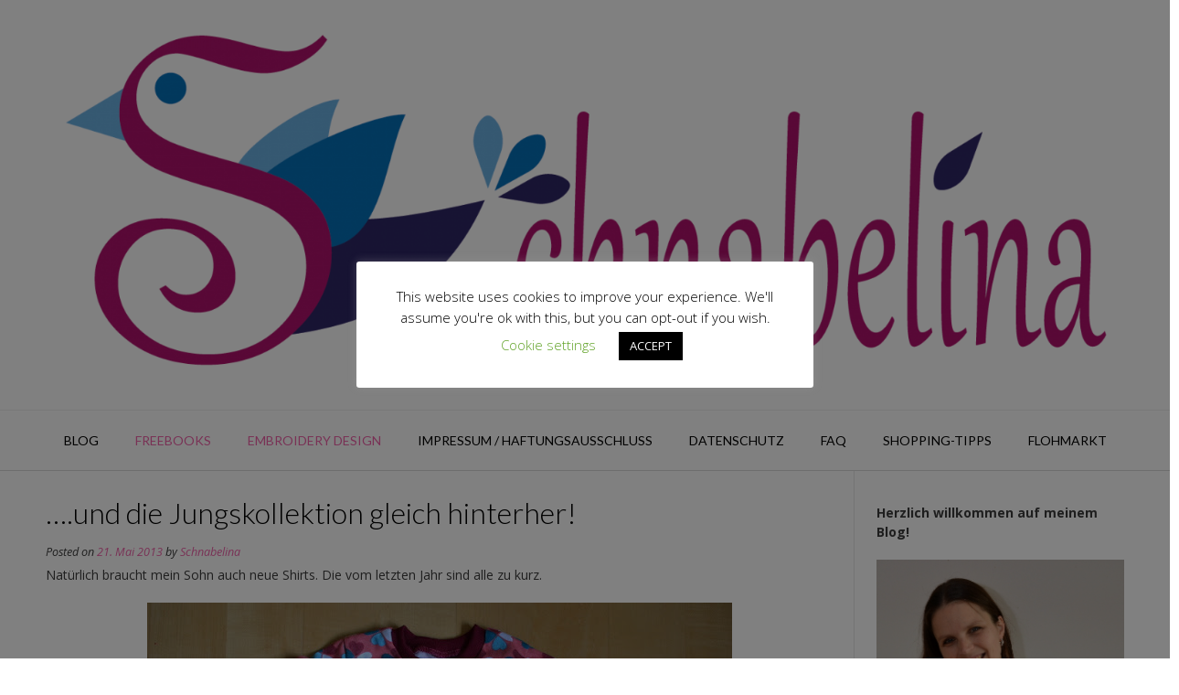

--- FILE ---
content_type: text/html; charset=UTF-8
request_url: https://schnabelinablog.de/und-die-jungskollektion-gleich-hinterher
body_size: 30367
content:
<!DOCTYPE html><!-- Vogue.ORG -->
<html lang="de">
<head>
<meta charset="UTF-8">
<meta name="viewport" content="width=device-width, initial-scale=1">
<link rel="profile" href="http://gmpg.org/xfn/11">
<title>&#8230;.und die Jungskollektion gleich hinterher! &#8211; Schnabelinas Welt</title>
<meta name='robots' content='max-image-preview:large' />
<link rel='dns-prefetch' href='//fonts.googleapis.com' />
<link rel="alternate" type="application/rss+xml" title="Schnabelinas Welt &raquo; Feed" href="https://schnabelinablog.de/feed" />
<link rel="alternate" type="application/rss+xml" title="Schnabelinas Welt &raquo; Kommentar-Feed" href="https://schnabelinablog.de/comments/feed" />
<link rel="alternate" type="application/rss+xml" title="Schnabelinas Welt &raquo; Kommentar-Feed zu &#8230;.und die Jungskollektion gleich hinterher!" href="https://schnabelinablog.de/und-die-jungskollektion-gleich-hinterher/feed" />
<link rel="alternate" title="oEmbed (JSON)" type="application/json+oembed" href="https://schnabelinablog.de/wp-json/oembed/1.0/embed?url=https%3A%2F%2Fschnabelinablog.de%2Fund-die-jungskollektion-gleich-hinterher" />
<link rel="alternate" title="oEmbed (XML)" type="text/xml+oembed" href="https://schnabelinablog.de/wp-json/oembed/1.0/embed?url=https%3A%2F%2Fschnabelinablog.de%2Fund-die-jungskollektion-gleich-hinterher&#038;format=xml" />
<style id='wp-img-auto-sizes-contain-inline-css' type='text/css'>
img:is([sizes=auto i],[sizes^="auto," i]){contain-intrinsic-size:3000px 1500px}
/*# sourceURL=wp-img-auto-sizes-contain-inline-css */
</style>
<link rel='stylesheet' id='sdm-styles-css' href='https://schnabelinablog.de/wp-content/plugins/simple-download-monitor/css/sdm_wp_styles.css?ver=6.9' type='text/css' media='all' />
<style id='wp-emoji-styles-inline-css' type='text/css'>

	img.wp-smiley, img.emoji {
		display: inline !important;
		border: none !important;
		box-shadow: none !important;
		height: 1em !important;
		width: 1em !important;
		margin: 0 0.07em !important;
		vertical-align: -0.1em !important;
		background: none !important;
		padding: 0 !important;
	}
/*# sourceURL=wp-emoji-styles-inline-css */
</style>
<style id='wp-block-library-inline-css' type='text/css'>
:root{--wp-block-synced-color:#7a00df;--wp-block-synced-color--rgb:122,0,223;--wp-bound-block-color:var(--wp-block-synced-color);--wp-editor-canvas-background:#ddd;--wp-admin-theme-color:#007cba;--wp-admin-theme-color--rgb:0,124,186;--wp-admin-theme-color-darker-10:#006ba1;--wp-admin-theme-color-darker-10--rgb:0,107,160.5;--wp-admin-theme-color-darker-20:#005a87;--wp-admin-theme-color-darker-20--rgb:0,90,135;--wp-admin-border-width-focus:2px}@media (min-resolution:192dpi){:root{--wp-admin-border-width-focus:1.5px}}.wp-element-button{cursor:pointer}:root .has-very-light-gray-background-color{background-color:#eee}:root .has-very-dark-gray-background-color{background-color:#313131}:root .has-very-light-gray-color{color:#eee}:root .has-very-dark-gray-color{color:#313131}:root .has-vivid-green-cyan-to-vivid-cyan-blue-gradient-background{background:linear-gradient(135deg,#00d084,#0693e3)}:root .has-purple-crush-gradient-background{background:linear-gradient(135deg,#34e2e4,#4721fb 50%,#ab1dfe)}:root .has-hazy-dawn-gradient-background{background:linear-gradient(135deg,#faaca8,#dad0ec)}:root .has-subdued-olive-gradient-background{background:linear-gradient(135deg,#fafae1,#67a671)}:root .has-atomic-cream-gradient-background{background:linear-gradient(135deg,#fdd79a,#004a59)}:root .has-nightshade-gradient-background{background:linear-gradient(135deg,#330968,#31cdcf)}:root .has-midnight-gradient-background{background:linear-gradient(135deg,#020381,#2874fc)}:root{--wp--preset--font-size--normal:16px;--wp--preset--font-size--huge:42px}.has-regular-font-size{font-size:1em}.has-larger-font-size{font-size:2.625em}.has-normal-font-size{font-size:var(--wp--preset--font-size--normal)}.has-huge-font-size{font-size:var(--wp--preset--font-size--huge)}:root .has-text-align-center{text-align:center}:root .has-text-align-left{text-align:left}:root .has-text-align-right{text-align:right}.has-fit-text{white-space:nowrap!important}#end-resizable-editor-section{display:none}.aligncenter{clear:both}.items-justified-left{justify-content:flex-start}.items-justified-center{justify-content:center}.items-justified-right{justify-content:flex-end}.items-justified-space-between{justify-content:space-between}.screen-reader-text{word-wrap:normal!important;border:0;clip-path:inset(50%);height:1px;margin:-1px;overflow:hidden;padding:0;position:absolute;width:1px}.screen-reader-text:focus{background-color:#ddd;clip-path:none;color:#444;display:block;font-size:1em;height:auto;left:5px;line-height:normal;padding:15px 23px 14px;text-decoration:none;top:5px;width:auto;z-index:100000}html :where(.has-border-color){border-style:solid}html :where([style*=border-top-color]){border-top-style:solid}html :where([style*=border-right-color]){border-right-style:solid}html :where([style*=border-bottom-color]){border-bottom-style:solid}html :where([style*=border-left-color]){border-left-style:solid}html :where([style*=border-width]){border-style:solid}html :where([style*=border-top-width]){border-top-style:solid}html :where([style*=border-right-width]){border-right-style:solid}html :where([style*=border-bottom-width]){border-bottom-style:solid}html :where([style*=border-left-width]){border-left-style:solid}html :where(img[class*=wp-image-]){height:auto;max-width:100%}:where(figure){margin:0 0 1em}html :where(.is-position-sticky){--wp-admin--admin-bar--position-offset:var(--wp-admin--admin-bar--height,0px)}@media screen and (max-width:600px){html :where(.is-position-sticky){--wp-admin--admin-bar--position-offset:0px}}

/*# sourceURL=wp-block-library-inline-css */
</style><style id='global-styles-inline-css' type='text/css'>
:root{--wp--preset--aspect-ratio--square: 1;--wp--preset--aspect-ratio--4-3: 4/3;--wp--preset--aspect-ratio--3-4: 3/4;--wp--preset--aspect-ratio--3-2: 3/2;--wp--preset--aspect-ratio--2-3: 2/3;--wp--preset--aspect-ratio--16-9: 16/9;--wp--preset--aspect-ratio--9-16: 9/16;--wp--preset--color--black: #000000;--wp--preset--color--cyan-bluish-gray: #abb8c3;--wp--preset--color--white: #ffffff;--wp--preset--color--pale-pink: #f78da7;--wp--preset--color--vivid-red: #cf2e2e;--wp--preset--color--luminous-vivid-orange: #ff6900;--wp--preset--color--luminous-vivid-amber: #fcb900;--wp--preset--color--light-green-cyan: #7bdcb5;--wp--preset--color--vivid-green-cyan: #00d084;--wp--preset--color--pale-cyan-blue: #8ed1fc;--wp--preset--color--vivid-cyan-blue: #0693e3;--wp--preset--color--vivid-purple: #9b51e0;--wp--preset--gradient--vivid-cyan-blue-to-vivid-purple: linear-gradient(135deg,rgb(6,147,227) 0%,rgb(155,81,224) 100%);--wp--preset--gradient--light-green-cyan-to-vivid-green-cyan: linear-gradient(135deg,rgb(122,220,180) 0%,rgb(0,208,130) 100%);--wp--preset--gradient--luminous-vivid-amber-to-luminous-vivid-orange: linear-gradient(135deg,rgb(252,185,0) 0%,rgb(255,105,0) 100%);--wp--preset--gradient--luminous-vivid-orange-to-vivid-red: linear-gradient(135deg,rgb(255,105,0) 0%,rgb(207,46,46) 100%);--wp--preset--gradient--very-light-gray-to-cyan-bluish-gray: linear-gradient(135deg,rgb(238,238,238) 0%,rgb(169,184,195) 100%);--wp--preset--gradient--cool-to-warm-spectrum: linear-gradient(135deg,rgb(74,234,220) 0%,rgb(151,120,209) 20%,rgb(207,42,186) 40%,rgb(238,44,130) 60%,rgb(251,105,98) 80%,rgb(254,248,76) 100%);--wp--preset--gradient--blush-light-purple: linear-gradient(135deg,rgb(255,206,236) 0%,rgb(152,150,240) 100%);--wp--preset--gradient--blush-bordeaux: linear-gradient(135deg,rgb(254,205,165) 0%,rgb(254,45,45) 50%,rgb(107,0,62) 100%);--wp--preset--gradient--luminous-dusk: linear-gradient(135deg,rgb(255,203,112) 0%,rgb(199,81,192) 50%,rgb(65,88,208) 100%);--wp--preset--gradient--pale-ocean: linear-gradient(135deg,rgb(255,245,203) 0%,rgb(182,227,212) 50%,rgb(51,167,181) 100%);--wp--preset--gradient--electric-grass: linear-gradient(135deg,rgb(202,248,128) 0%,rgb(113,206,126) 100%);--wp--preset--gradient--midnight: linear-gradient(135deg,rgb(2,3,129) 0%,rgb(40,116,252) 100%);--wp--preset--font-size--small: 13px;--wp--preset--font-size--medium: 20px;--wp--preset--font-size--large: 36px;--wp--preset--font-size--x-large: 42px;--wp--preset--spacing--20: 0.44rem;--wp--preset--spacing--30: 0.67rem;--wp--preset--spacing--40: 1rem;--wp--preset--spacing--50: 1.5rem;--wp--preset--spacing--60: 2.25rem;--wp--preset--spacing--70: 3.38rem;--wp--preset--spacing--80: 5.06rem;--wp--preset--shadow--natural: 6px 6px 9px rgba(0, 0, 0, 0.2);--wp--preset--shadow--deep: 12px 12px 50px rgba(0, 0, 0, 0.4);--wp--preset--shadow--sharp: 6px 6px 0px rgba(0, 0, 0, 0.2);--wp--preset--shadow--outlined: 6px 6px 0px -3px rgb(255, 255, 255), 6px 6px rgb(0, 0, 0);--wp--preset--shadow--crisp: 6px 6px 0px rgb(0, 0, 0);}:where(body) { margin: 0; }:where(.is-layout-flex){gap: 0.5em;}:where(.is-layout-grid){gap: 0.5em;}body .is-layout-flex{display: flex;}.is-layout-flex{flex-wrap: wrap;align-items: center;}.is-layout-flex > :is(*, div){margin: 0;}body .is-layout-grid{display: grid;}.is-layout-grid > :is(*, div){margin: 0;}body{padding-top: 0px;padding-right: 0px;padding-bottom: 0px;padding-left: 0px;}:root :where(.wp-element-button, .wp-block-button__link){background-color: #32373c;border-width: 0;color: #fff;font-family: inherit;font-size: inherit;font-style: inherit;font-weight: inherit;letter-spacing: inherit;line-height: inherit;padding-top: calc(0.667em + 2px);padding-right: calc(1.333em + 2px);padding-bottom: calc(0.667em + 2px);padding-left: calc(1.333em + 2px);text-decoration: none;text-transform: inherit;}.has-black-color{color: var(--wp--preset--color--black) !important;}.has-cyan-bluish-gray-color{color: var(--wp--preset--color--cyan-bluish-gray) !important;}.has-white-color{color: var(--wp--preset--color--white) !important;}.has-pale-pink-color{color: var(--wp--preset--color--pale-pink) !important;}.has-vivid-red-color{color: var(--wp--preset--color--vivid-red) !important;}.has-luminous-vivid-orange-color{color: var(--wp--preset--color--luminous-vivid-orange) !important;}.has-luminous-vivid-amber-color{color: var(--wp--preset--color--luminous-vivid-amber) !important;}.has-light-green-cyan-color{color: var(--wp--preset--color--light-green-cyan) !important;}.has-vivid-green-cyan-color{color: var(--wp--preset--color--vivid-green-cyan) !important;}.has-pale-cyan-blue-color{color: var(--wp--preset--color--pale-cyan-blue) !important;}.has-vivid-cyan-blue-color{color: var(--wp--preset--color--vivid-cyan-blue) !important;}.has-vivid-purple-color{color: var(--wp--preset--color--vivid-purple) !important;}.has-black-background-color{background-color: var(--wp--preset--color--black) !important;}.has-cyan-bluish-gray-background-color{background-color: var(--wp--preset--color--cyan-bluish-gray) !important;}.has-white-background-color{background-color: var(--wp--preset--color--white) !important;}.has-pale-pink-background-color{background-color: var(--wp--preset--color--pale-pink) !important;}.has-vivid-red-background-color{background-color: var(--wp--preset--color--vivid-red) !important;}.has-luminous-vivid-orange-background-color{background-color: var(--wp--preset--color--luminous-vivid-orange) !important;}.has-luminous-vivid-amber-background-color{background-color: var(--wp--preset--color--luminous-vivid-amber) !important;}.has-light-green-cyan-background-color{background-color: var(--wp--preset--color--light-green-cyan) !important;}.has-vivid-green-cyan-background-color{background-color: var(--wp--preset--color--vivid-green-cyan) !important;}.has-pale-cyan-blue-background-color{background-color: var(--wp--preset--color--pale-cyan-blue) !important;}.has-vivid-cyan-blue-background-color{background-color: var(--wp--preset--color--vivid-cyan-blue) !important;}.has-vivid-purple-background-color{background-color: var(--wp--preset--color--vivid-purple) !important;}.has-black-border-color{border-color: var(--wp--preset--color--black) !important;}.has-cyan-bluish-gray-border-color{border-color: var(--wp--preset--color--cyan-bluish-gray) !important;}.has-white-border-color{border-color: var(--wp--preset--color--white) !important;}.has-pale-pink-border-color{border-color: var(--wp--preset--color--pale-pink) !important;}.has-vivid-red-border-color{border-color: var(--wp--preset--color--vivid-red) !important;}.has-luminous-vivid-orange-border-color{border-color: var(--wp--preset--color--luminous-vivid-orange) !important;}.has-luminous-vivid-amber-border-color{border-color: var(--wp--preset--color--luminous-vivid-amber) !important;}.has-light-green-cyan-border-color{border-color: var(--wp--preset--color--light-green-cyan) !important;}.has-vivid-green-cyan-border-color{border-color: var(--wp--preset--color--vivid-green-cyan) !important;}.has-pale-cyan-blue-border-color{border-color: var(--wp--preset--color--pale-cyan-blue) !important;}.has-vivid-cyan-blue-border-color{border-color: var(--wp--preset--color--vivid-cyan-blue) !important;}.has-vivid-purple-border-color{border-color: var(--wp--preset--color--vivid-purple) !important;}.has-vivid-cyan-blue-to-vivid-purple-gradient-background{background: var(--wp--preset--gradient--vivid-cyan-blue-to-vivid-purple) !important;}.has-light-green-cyan-to-vivid-green-cyan-gradient-background{background: var(--wp--preset--gradient--light-green-cyan-to-vivid-green-cyan) !important;}.has-luminous-vivid-amber-to-luminous-vivid-orange-gradient-background{background: var(--wp--preset--gradient--luminous-vivid-amber-to-luminous-vivid-orange) !important;}.has-luminous-vivid-orange-to-vivid-red-gradient-background{background: var(--wp--preset--gradient--luminous-vivid-orange-to-vivid-red) !important;}.has-very-light-gray-to-cyan-bluish-gray-gradient-background{background: var(--wp--preset--gradient--very-light-gray-to-cyan-bluish-gray) !important;}.has-cool-to-warm-spectrum-gradient-background{background: var(--wp--preset--gradient--cool-to-warm-spectrum) !important;}.has-blush-light-purple-gradient-background{background: var(--wp--preset--gradient--blush-light-purple) !important;}.has-blush-bordeaux-gradient-background{background: var(--wp--preset--gradient--blush-bordeaux) !important;}.has-luminous-dusk-gradient-background{background: var(--wp--preset--gradient--luminous-dusk) !important;}.has-pale-ocean-gradient-background{background: var(--wp--preset--gradient--pale-ocean) !important;}.has-electric-grass-gradient-background{background: var(--wp--preset--gradient--electric-grass) !important;}.has-midnight-gradient-background{background: var(--wp--preset--gradient--midnight) !important;}.has-small-font-size{font-size: var(--wp--preset--font-size--small) !important;}.has-medium-font-size{font-size: var(--wp--preset--font-size--medium) !important;}.has-large-font-size{font-size: var(--wp--preset--font-size--large) !important;}.has-x-large-font-size{font-size: var(--wp--preset--font-size--x-large) !important;}
/*# sourceURL=global-styles-inline-css */
</style>

<style id='classic-theme-styles-inline-css' type='text/css'>
.wp-block-button__link{background-color:#32373c;border-radius:9999px;box-shadow:none;color:#fff;font-size:1.125em;padding:calc(.667em + 2px) calc(1.333em + 2px);text-decoration:none}.wp-block-file__button{background:#32373c;color:#fff}.wp-block-accordion-heading{margin:0}.wp-block-accordion-heading__toggle{background-color:inherit!important;color:inherit!important}.wp-block-accordion-heading__toggle:not(:focus-visible){outline:none}.wp-block-accordion-heading__toggle:focus,.wp-block-accordion-heading__toggle:hover{background-color:inherit!important;border:none;box-shadow:none;color:inherit;padding:var(--wp--preset--spacing--20,1em) 0;text-decoration:none}.wp-block-accordion-heading__toggle:focus-visible{outline:auto;outline-offset:0}
/*# sourceURL=https://schnabelinablog.de/wp-content/plugins/gutenberg/build/styles/block-library/classic.min.css */
</style>
<link rel='stylesheet' id='cookie-law-info-css' href='https://schnabelinablog.de/wp-content/plugins/cookie-law-info/legacy/public/css/cookie-law-info-public.css?ver=3.4.0' type='text/css' media='all' />
<link rel='stylesheet' id='cookie-law-info-gdpr-css' href='https://schnabelinablog.de/wp-content/plugins/cookie-law-info/legacy/public/css/cookie-law-info-gdpr.css?ver=3.4.0' type='text/css' media='all' />
<link rel='stylesheet' id='wc-captcha-frontend-css' href='https://schnabelinablog.de/wp-content/plugins/wc-captcha/css/frontend.css?ver=6.9' type='text/css' media='all' />
<link rel='stylesheet' id='wp-polls-css' href='https://schnabelinablog.de/wp-content/plugins/wp-polls/polls-css.css?ver=2.77.3' type='text/css' media='all' />
<style id='wp-polls-inline-css' type='text/css'>
.wp-polls .pollbar {
	margin: 1px;
	font-size: 6px;
	line-height: 8px;
	height: 8px;
	background-image: url('https://schnabelinablog.de/wp-content/plugins/wp-polls/images/default/pollbg.gif');
	border: 1px solid #c8c8c8;
}

/*# sourceURL=wp-polls-inline-css */
</style>
<link rel='stylesheet' id='customizer_vogue_fonts-css' href='//fonts.googleapis.com/css?family=Open+Sans%3Aregular%2Citalic%2C700%7CLato%3Aregular%2Citalic%2C700%26subset%3Dlatin%2C' type='text/css' media='screen' />
<link rel='stylesheet' id='vogue-body-font-default-css' href='//fonts.googleapis.com/css?family=Open+Sans%3A400%2C300%2C300italic%2C400italic%2C600%2C600italic%2C700%2C700italic&#038;ver=1.4.77' type='text/css' media='all' />
<link rel='stylesheet' id='vogue-heading-font-default-css' href='//fonts.googleapis.com/css?family=Lato%3A400%2C300%2C300italic%2C400italic%2C700%2C700italic&#038;ver=1.4.77' type='text/css' media='all' />
<link rel='stylesheet' id='vogue-font-awesome-css' href='https://schnabelinablog.de/wp-content/themes/vogue/includes/font-awesome/css/all.min.css?ver=6.0.0' type='text/css' media='all' />
<link rel='stylesheet' id='vogue-style-css' href='https://schnabelinablog.de/wp-content/themes/vogue/style.css?ver=1.4.77' type='text/css' media='all' />
<link rel='stylesheet' id='vogue-header-style-css' href='https://schnabelinablog.de/wp-content/themes/vogue/templates/css/header-one.css?ver=1.4.77' type='text/css' media='all' />
<link rel='stylesheet' id='vogue-footer-style-css' href='https://schnabelinablog.de/wp-content/themes/vogue/templates/css/footer-standard.css?ver=1.4.77' type='text/css' media='all' />
<link rel='stylesheet' id='jquery-lazyloadxt-spinner-css-css' href='//schnabelinablog.de/wp-content/plugins/a3-lazy-load/assets/css/jquery.lazyloadxt.spinner.css?ver=6.9' type='text/css' media='all' />
<link rel='stylesheet' id='wpgdprc-front-css-css' href='https://schnabelinablog.de/wp-content/plugins/wp-gdpr-compliance/Assets/css/front.css?ver=1706529367' type='text/css' media='all' />
<style id='wpgdprc-front-css-inline-css' type='text/css'>
:root{--wp-gdpr--bar--background-color: #000000;--wp-gdpr--bar--color: #ffffff;--wp-gdpr--button--background-color: #000000;--wp-gdpr--button--background-color--darken: #000000;--wp-gdpr--button--color: #ffffff;}
/*# sourceURL=wpgdprc-front-css-inline-css */
</style>
<script type="text/javascript" src="https://schnabelinablog.de/wp-includes/js/jquery/jquery.min.js?ver=3.7.1" id="jquery-core-js"></script>
<script type="text/javascript" src="https://schnabelinablog.de/wp-includes/js/jquery/jquery-migrate.min.js?ver=3.4.1" id="jquery-migrate-js"></script>
<script type="text/javascript" id="cookie-law-info-js-extra">
/* <![CDATA[ */
var Cli_Data = {"nn_cookie_ids":[],"cookielist":[],"non_necessary_cookies":[],"ccpaEnabled":"","ccpaRegionBased":"","ccpaBarEnabled":"","strictlyEnabled":["necessary","obligatoire"],"ccpaType":"gdpr","js_blocking":"","custom_integration":"","triggerDomRefresh":"","secure_cookies":""};
var cli_cookiebar_settings = {"animate_speed_hide":"500","animate_speed_show":"500","background":"#FFF","border":"#b1a6a6c2","border_on":"","button_1_button_colour":"#000","button_1_button_hover":"#000000","button_1_link_colour":"#fff","button_1_as_button":"1","button_1_new_win":"","button_2_button_colour":"#333","button_2_button_hover":"#292929","button_2_link_colour":"#444","button_2_as_button":"","button_2_hidebar":"","button_3_button_colour":"#000","button_3_button_hover":"#000000","button_3_link_colour":"#fff","button_3_as_button":"1","button_3_new_win":"","button_4_button_colour":"#000","button_4_button_hover":"#000000","button_4_link_colour":"#62a329","button_4_as_button":"","button_7_button_colour":"#61a229","button_7_button_hover":"#4e8221","button_7_link_colour":"#fff","button_7_as_button":"1","button_7_new_win":"","font_family":"inherit","header_fix":"","notify_animate_hide":"1","notify_animate_show":"1","notify_div_id":"#cookie-law-info-bar","notify_position_horizontal":"right","notify_position_vertical":"bottom","scroll_close":"","scroll_close_reload":"","accept_close_reload":"","reject_close_reload":"","showagain_tab":"1","showagain_background":"#fff","showagain_border":"#000","showagain_div_id":"#cookie-law-info-again","showagain_x_position":"100px","text":"#000","show_once_yn":"","show_once":"10000","logging_on":"","as_popup":"","popup_overlay":"1","bar_heading_text":"","cookie_bar_as":"popup","popup_showagain_position":"bottom-right","widget_position":"left"};
var log_object = {"ajax_url":"https://schnabelinablog.de/wp-admin/admin-ajax.php"};
//# sourceURL=cookie-law-info-js-extra
/* ]]> */
</script>
<script type="text/javascript" src="https://schnabelinablog.de/wp-content/plugins/cookie-law-info/legacy/public/js/cookie-law-info-public.js?ver=3.4.0" id="cookie-law-info-js"></script>
<script type="text/javascript" id="sdm-scripts-js-extra">
/* <![CDATA[ */
var sdm_ajax_script = {"ajaxurl":"https://schnabelinablog.de/wp-admin/admin-ajax.php"};
//# sourceURL=sdm-scripts-js-extra
/* ]]> */
</script>
<script type="text/javascript" src="https://schnabelinablog.de/wp-content/plugins/simple-download-monitor/js/sdm_wp_scripts.js?ver=6.9" id="sdm-scripts-js"></script>
<script type="text/javascript" id="wpgdprc-front-js-js-extra">
/* <![CDATA[ */
var wpgdprcFront = {"ajaxUrl":"https://schnabelinablog.de/wp-admin/admin-ajax.php","ajaxNonce":"2ba71b94aa","ajaxArg":"security","pluginPrefix":"wpgdprc","blogId":"1","isMultiSite":"","locale":"de_DE","showSignUpModal":"","showFormModal":"","cookieName":"wpgdprc-consent","consentVersion":"","path":"/","prefix":"wpgdprc"};
//# sourceURL=wpgdprc-front-js-js-extra
/* ]]> */
</script>
<script type="text/javascript" src="https://schnabelinablog.de/wp-content/plugins/wp-gdpr-compliance/Assets/js/front.min.js?ver=1706529367" id="wpgdprc-front-js-js"></script>
<link rel="https://api.w.org/" href="https://schnabelinablog.de/wp-json/" /><link rel="alternate" title="JSON" type="application/json" href="https://schnabelinablog.de/wp-json/wp/v2/posts/1025" /><link rel="EditURI" type="application/rsd+xml" title="RSD" href="https://schnabelinablog.de/xmlrpc.php?rsd" />
<meta name="generator" content="WordPress 6.9" />
<link rel="canonical" href="https://schnabelinablog.de/und-die-jungskollektion-gleich-hinterher" />
<link rel='shortlink' href='https://schnabelinablog.de/?p=1025' />
<meta name="verification" content="8db84a33315e13224aeafedf6a01611b" />
        <script type="text/javascript">
            var jQueryMigrateHelperHasSentDowngrade = false;

			window.onerror = function( msg, url, line, col, error ) {
				// Break out early, do not processing if a downgrade reqeust was already sent.
				if ( jQueryMigrateHelperHasSentDowngrade ) {
					return true;
                }

				var xhr = new XMLHttpRequest();
				var nonce = 'cfd28a5714';
				var jQueryFunctions = [
					'andSelf',
					'browser',
					'live',
					'boxModel',
					'support.boxModel',
					'size',
					'swap',
					'clean',
					'sub',
                ];
				var match_pattern = /\)\.(.+?) is not a function/;
                var erroredFunction = msg.match( match_pattern );

                // If there was no matching functions, do not try to downgrade.
                if ( null === erroredFunction || typeof erroredFunction !== 'object' || typeof erroredFunction[1] === "undefined" || -1 === jQueryFunctions.indexOf( erroredFunction[1] ) ) {
                    return true;
                }

                // Set that we've now attempted a downgrade request.
                jQueryMigrateHelperHasSentDowngrade = true;

				xhr.open( 'POST', 'https://schnabelinablog.de/wp-admin/admin-ajax.php' );
				xhr.setRequestHeader( 'Content-Type', 'application/x-www-form-urlencoded' );
				xhr.onload = function () {
					var response,
                        reload = false;

					if ( 200 === xhr.status ) {
                        try {
                        	response = JSON.parse( xhr.response );

                        	reload = response.data.reload;
                        } catch ( e ) {
                        	reload = false;
                        }
                    }

					// Automatically reload the page if a deprecation caused an automatic downgrade, ensure visitors get the best possible experience.
					if ( reload ) {
						location.reload();
                    }
				};

				xhr.send( encodeURI( 'action=jquery-migrate-downgrade-version&_wpnonce=' + nonce ) );

				// Suppress error alerts in older browsers
				return true;
			}
        </script>

		<link rel="pingback" href="https://schnabelinablog.de/xmlrpc.php">
<style type="text/css">.recentcomments a{display:inline !important;padding:0 !important;margin:0 !important;}</style><!-- All in one Favicon 4.8 --><link rel="icon" href="https://schnabelinablog.de/wp-content/uploads/2018/06/Schnabelina-Button-01-1.png" type="image/png"/>
<style id='vogue-customizer-custom-css-inline-css' type='text/css'>
.site-title{text-transform:uppercase;}
/*# sourceURL=vogue-customizer-custom-css-inline-css */
</style>
</head>
<body class="wp-singular post-template-default single single-post postid-1025 single-format-standard wp-theme-vogue">
<div id="page" class="hfeed site vogue-no-slider">

<a class="skip-link screen-reader-text" href="#site-content">Skip to content</a>

	
		
			
		
<header id="masthead" class="site-header site-header-one">
	
		
		
	<div class="site-container">
		
		<div class="site-branding">
			
					        <a href="https://schnabelinablog.de/" class="site-logo-img" title="Schnabelinas Welt"><img src="https://schnabelinablog.de/wp-content/uploads/2018/06/cropped-Schnabelinalogofrei-2.png" alt="Schnabelinas Welt" /></a>
		    			
		</div><!-- .site-branding -->
		
	</div>
	
						<nav id="site-navigation" class="main-navigation vogue-mobile-nav-skin-dark" role="navigation">
				<button class="header-menu-button"><i class="fas fa-bars"></i><span>menu</span></button>
				<div id="main-menu" class="main-menu-container">
					<div class="main-menu-inner">
						<button class="main-menu-close"><i class="fas fa-angle-right"></i><i class="fas fa-angle-left"></i></button>
						<div class="menu-main-menu-container"><ul id="primary-menu" class="menu"><li id="menu-item-292" class="menu-item menu-item-type-custom menu-item-object-custom menu-item-home menu-item-292"><a href="https://schnabelinablog.de">Blog</a></li>
<li id="menu-item-65" class="menu-item menu-item-type-taxonomy menu-item-object-category current-post-ancestor current-menu-parent current-post-parent menu-item-has-children menu-item-65"><a href="https://schnabelinablog.de/category/uncategorized">Freebooks</a>
<ul class="sub-menu">
	<li id="menu-item-68" class="menu-item menu-item-type-taxonomy menu-item-object-category current-post-ancestor current-menu-parent current-post-parent menu-item-has-children menu-item-68"><a href="https://schnabelinablog.de/category/uncategorized">Kinderkleidung</a>
	<ul class="sub-menu">
		<li id="menu-item-167" class="menu-item menu-item-type-post_type menu-item-object-page menu-item-167"><a href="https://schnabelinablog.de/regenbogenbody">Regenbogenbody</a></li>
		<li id="menu-item-259" class="menu-item menu-item-type-taxonomy menu-item-object-category current-post-ancestor current-menu-parent current-post-parent menu-item-has-children menu-item-259"><a href="https://schnabelinablog.de/category/uncategorized">Trotzkopf</a>
		<ul class="sub-menu">
			<li id="menu-item-260" class="menu-item menu-item-type-post_type menu-item-object-page menu-item-260"><a href="https://schnabelinablog.de/trotzkopfpulli-grundschnitt">Trotzkopfpulli (Grundschnitt)</a></li>
			<li id="menu-item-261" class="menu-item menu-item-type-post_type menu-item-object-page menu-item-261"><a href="https://schnabelinablog.de/trotzkopfkleid">Trotzkopfkleid</a></li>
			<li id="menu-item-262" class="menu-item menu-item-type-post_type menu-item-object-page menu-item-262"><a href="https://schnabelinablog.de/trotzkopfbody">Trotzkopfbody</a></li>
			<li id="menu-item-263" class="menu-item menu-item-type-post_type menu-item-object-page menu-item-263"><a href="https://schnabelinablog.de/trotzkopftunika">Trotzkopftunika</a></li>
			<li id="menu-item-264" class="menu-item menu-item-type-post_type menu-item-object-page menu-item-264"><a href="https://schnabelinablog.de/trotzkopf-mit-kapuze">Trotzkopf mit Kapuze</a></li>
		</ul>
</li>
		<li id="menu-item-160" class="menu-item menu-item-type-post_type menu-item-object-page menu-item-160"><a href="https://schnabelinablog.de/strampelina">Strampelina</a></li>
		<li id="menu-item-12651" class="menu-item menu-item-type-post_type menu-item-object-page menu-item-12651"><a href="https://schnabelinablog.de/rafftop">Rafftop</a></li>
		<li id="menu-item-13272" class="menu-item menu-item-type-post_type menu-item-object-page menu-item-13272"><a href="https://schnabelinablog.de/rafftoptunika">Rafftoptunika</a></li>
		<li id="menu-item-10821" class="menu-item menu-item-type-taxonomy menu-item-object-category current-post-ancestor current-menu-parent current-post-parent menu-item-has-children menu-item-10821"><a href="https://schnabelinablog.de/category/uncategorized">Jumpsuit</a>
		<ul class="sub-menu">
			<li id="menu-item-162" class="menu-item menu-item-type-post_type menu-item-object-page menu-item-162"><a href="https://schnabelinablog.de/jumpsuit">Sweatversion Jumpsuit</a></li>
			<li id="menu-item-10822" class="menu-item menu-item-type-post_type menu-item-object-page menu-item-10822"><a href="https://schnabelinablog.de/gefuetterte-hose-jumpsuit">Gefütterte Hose (Jumpsuit)</a></li>
		</ul>
</li>
		<li id="menu-item-161" class="menu-item menu-item-type-post_type menu-item-object-page menu-item-161"><a href="https://schnabelinablog.de/rundpassemaentelchen">Rundpassemäntelchen</a></li>
		<li id="menu-item-164" class="menu-item menu-item-type-post_type menu-item-object-page menu-item-164"><a href="https://schnabelinablog.de/kapuzenkleidchen">Kapuzenkleidchen</a></li>
		<li id="menu-item-10901" class="menu-item menu-item-type-post_type menu-item-object-page menu-item-10901"><a href="https://schnabelinablog.de/webwarekleidchen">Webwarekleidchen</a></li>
		<li id="menu-item-165" class="menu-item menu-item-type-post_type menu-item-object-page menu-item-165"><a href="https://schnabelinablog.de/schnabelinashose">Schnabelin(ash)ose</a></li>
		<li id="menu-item-163" class="menu-item menu-item-type-post_type menu-item-object-page menu-item-163"><a href="https://schnabelinablog.de/roeckli">Kinderröckli</a></li>
		<li id="menu-item-166" class="menu-item menu-item-type-post_type menu-item-object-page menu-item-166"><a href="https://schnabelinablog.de/monkey-pants">Monkey Pants</a></li>
		<li id="menu-item-168" class="menu-item menu-item-type-post_type menu-item-object-page menu-item-168"><a href="https://schnabelinablog.de/jawepu">JaWePu</a></li>
		<li id="menu-item-10815" class="menu-item menu-item-type-post_type menu-item-object-page menu-item-10815"><a href="https://schnabelinablog.de/mini-jawepu">Mini JaWePu</a></li>
		<li id="menu-item-11163" class="menu-item menu-item-type-post_type menu-item-object-page menu-item-11163"><a href="https://schnabelinablog.de/bolero">Bolero</a></li>
		<li id="menu-item-169" class="menu-item menu-item-type-post_type menu-item-object-page menu-item-169"><a href="https://schnabelinablog.de/bodykleid">Bodykleid</a></li>
		<li id="menu-item-10783" class="menu-item menu-item-type-post_type menu-item-object-page menu-item-10783"><a href="https://schnabelinablog.de/softshelljacke">Softshelljacke</a></li>
		<li id="menu-item-12811" class="menu-item menu-item-type-post_type menu-item-object-page menu-item-12811"><a href="https://schnabelinablog.de/sommerpucksack">Sommerpucksack</a></li>
	</ul>
</li>
	<li id="menu-item-180" class="menu-item menu-item-type-taxonomy menu-item-object-category current-post-ancestor current-menu-parent current-post-parent menu-item-has-children menu-item-180"><a href="https://schnabelinablog.de/category/uncategorized">Kinderaccesoires</a>
	<ul class="sub-menu">
		<li id="menu-item-186" class="menu-item menu-item-type-post_type menu-item-object-page menu-item-186"><a href="https://schnabelinablog.de/5-minuten-laetzchen">5-Minuten-Lätzchen</a></li>
		<li id="menu-item-191" class="menu-item menu-item-type-post_type menu-item-object-page menu-item-191"><a href="https://schnabelinablog.de/sabberlaetzchen">Sabberlätzchen</a></li>
		<li id="menu-item-193" class="menu-item menu-item-type-post_type menu-item-object-page menu-item-193"><a href="https://schnabelinablog.de/schildkroete">Schildkröte</a></li>
		<li id="menu-item-195" class="menu-item menu-item-type-post_type menu-item-object-page menu-item-195"><a href="https://schnabelinablog.de/tragejackeneinsatz">Tragejackeneinsatz</a></li>
		<li id="menu-item-181" class="menu-item menu-item-type-post_type menu-item-object-page menu-item-181"><a href="https://schnabelinablog.de/puppenbody">Puppenbody</a></li>
	</ul>
</li>
	<li id="menu-item-72" class="menu-item menu-item-type-taxonomy menu-item-object-category current-post-ancestor current-menu-parent current-post-parent menu-item-has-children menu-item-72"><a href="https://schnabelinablog.de/category/uncategorized">Erwachsenenkleidung</a>
	<ul class="sub-menu">
		<li id="menu-item-174" class="menu-item menu-item-type-post_type menu-item-object-page menu-item-174"><a href="https://schnabelinablog.de/kreuzkleid">Kreuzkleid</a></li>
		<li id="menu-item-175" class="menu-item menu-item-type-post_type menu-item-object-page menu-item-175"><a href="https://schnabelinablog.de/roeckli-2">Röckli</a></li>
		<li id="menu-item-184" class="menu-item menu-item-type-post_type menu-item-object-page menu-item-184"><a href="https://schnabelinablog.de/traumstoffrock">Traumstoffrock</a></li>
		<li id="menu-item-12652" class="menu-item menu-item-type-post_type menu-item-object-page menu-item-12652"><a href="https://schnabelinablog.de/rafftop">Rafftop</a></li>
	</ul>
</li>
	<li id="menu-item-158" class="menu-item menu-item-type-taxonomy menu-item-object-category current-post-ancestor current-menu-parent current-post-parent menu-item-has-children menu-item-158"><a href="https://schnabelinablog.de/category/uncategorized">Kopfbedeckungen</a>
	<ul class="sub-menu">
		<li id="menu-item-12767" class="menu-item menu-item-type-post_type menu-item-object-page menu-item-12767"><a href="https://schnabelinablog.de/haarbandliebe">Haarbandliebe</a></li>
		<li id="menu-item-170" class="menu-item menu-item-type-post_type menu-item-object-page menu-item-170"><a href="https://schnabelinablog.de/zwergenmuetze">Zwergenmütze</a></li>
		<li id="menu-item-333" class="menu-item menu-item-type-taxonomy menu-item-object-category current-post-ancestor current-menu-parent current-post-parent menu-item-has-children menu-item-333"><a href="https://schnabelinablog.de/category/uncategorized">Sonnenhüte</a>
		<ul class="sub-menu">
			<li id="menu-item-334" class="menu-item menu-item-type-post_type menu-item-object-page menu-item-334"><a href="https://schnabelinablog.de/sommerhut-2">Sommerhut</a></li>
			<li id="menu-item-335" class="menu-item menu-item-type-post_type menu-item-object-page menu-item-335"><a href="https://schnabelinablog.de/sonnenschein">Sonnenschein</a></li>
			<li id="menu-item-336" class="menu-item menu-item-type-post_type menu-item-object-page menu-item-336"><a href="https://schnabelinablog.de/mix-it">Mix it</a></li>
		</ul>
</li>
		<li id="menu-item-172" class="menu-item menu-item-type-post_type menu-item-object-page menu-item-172"><a href="https://schnabelinablog.de/kletthalssocke">Kletthalssocke</a></li>
		<li id="menu-item-173" class="menu-item menu-item-type-post_type menu-item-object-page menu-item-173"><a href="https://schnabelinablog.de/ohrenklappenmuetze">Ohrenklappenmütze</a></li>
	</ul>
</li>
	<li id="menu-item-70" class="menu-item menu-item-type-taxonomy menu-item-object-category current-post-ancestor current-menu-parent current-post-parent menu-item-has-children menu-item-70"><a href="https://schnabelinablog.de/category/uncategorized">Taschen</a>
	<ul class="sub-menu">
		<li id="menu-item-74" class="menu-item menu-item-type-post_type menu-item-object-page menu-item-74"><a href="https://schnabelinablog.de/schnabelinabag">SchnabelinaBag</a></li>
		<li id="menu-item-13906" class="menu-item menu-item-type-post_type menu-item-object-page menu-item-13906"><a href="https://schnabelinablog.de/schwimmbadtasche">Schwimmbadtasche</a></li>
		<li id="menu-item-157" class="menu-item menu-item-type-post_type menu-item-object-page menu-item-157"><a href="https://schnabelinablog.de/schnabelinahipbag">SchnabelinaHipBag</a></li>
		<li id="menu-item-155" class="menu-item menu-item-type-post_type menu-item-object-page menu-item-155"><a href="https://schnabelinablog.de/schnabelinaclutch">SchnabelinaClutch</a></li>
		<li id="menu-item-12260" class="menu-item menu-item-type-post_type menu-item-object-page menu-item-12260"><a href="https://schnabelinablog.de/smarty2go-smartphonehuelle">Smarty2go Smartphonehülle</a></li>
		<li id="menu-item-156" class="menu-item menu-item-type-post_type menu-item-object-page menu-item-156"><a href="https://schnabelinablog.de/easybag">EasyBag</a></li>
		<li id="menu-item-179" class="menu-item menu-item-type-post_type menu-item-object-page menu-item-179"><a href="https://schnabelinablog.de/ebookreaderhuelle">Ebookreaderhülle</a></li>
		<li id="menu-item-177" class="menu-item menu-item-type-post_type menu-item-object-page menu-item-177"><a href="https://schnabelinablog.de/malmappe">Malmappe</a></li>
		<li id="menu-item-13839" class="menu-item menu-item-type-post_type menu-item-object-page menu-item-13839"><a href="https://schnabelinablog.de/geschenksaeckchen">Geschenksäckchen</a></li>
		<li id="menu-item-192" class="menu-item menu-item-type-post_type menu-item-object-page menu-item-192"><a href="https://schnabelinablog.de/faecherordner">Fächerordner/Pixibuchhülle</a></li>
		<li id="menu-item-187" class="menu-item menu-item-type-post_type menu-item-object-page menu-item-187"><a href="https://schnabelinablog.de/stiftui">Stiftui</a></li>
		<li id="menu-item-178" class="menu-item menu-item-type-post_type menu-item-object-page menu-item-178"><a href="https://schnabelinablog.de/haengeutensilo">Hängeutensilo</a></li>
		<li id="menu-item-182" class="menu-item menu-item-type-post_type menu-item-object-page menu-item-182"><a href="https://schnabelinablog.de/windeletui">Windeletui</a></li>
		<li id="menu-item-183" class="menu-item menu-item-type-post_type menu-item-object-page menu-item-183"><a href="https://schnabelinablog.de/love-letter">Love Letter</a></li>
		<li id="menu-item-189" class="menu-item menu-item-type-post_type menu-item-object-page menu-item-189"><a href="https://schnabelinablog.de/thila-tasche">Thila Tasche</a></li>
	</ul>
</li>
	<li id="menu-item-71" class="menu-item menu-item-type-taxonomy menu-item-object-category current-post-ancestor current-menu-parent current-post-parent menu-item-has-children menu-item-71"><a href="https://schnabelinablog.de/category/uncategorized">Tipps und Tricks</a>
	<ul class="sub-menu">
		<li id="menu-item-185" class="menu-item menu-item-type-post_type menu-item-object-page menu-item-185"><a href="https://schnabelinablog.de/baendel-naehen">Bändel nähen</a></li>
		<li id="menu-item-190" class="menu-item menu-item-type-post_type menu-item-object-page menu-item-190"><a href="https://schnabelinablog.de/eingesetzte-reissverschlusstasche">Eingesetzte Reißverschlusstasche</a></li>
		<li id="menu-item-188" class="menu-item menu-item-type-post_type menu-item-object-page menu-item-188"><a href="https://schnabelinablog.de/snaps-beziehen">Snaps beziehen</a></li>
	</ul>
</li>
	<li id="menu-item-12715" class="menu-item menu-item-type-taxonomy menu-item-object-category current-post-ancestor current-menu-parent current-post-parent menu-item-has-children menu-item-12715"><a href="https://schnabelinablog.de/category/uncategorized">DIY</a>
	<ul class="sub-menu">
		<li id="menu-item-13239" class="menu-item menu-item-type-post_type menu-item-object-page menu-item-13239"><a href="https://schnabelinablog.de/knopfhaargummis">Knopfhaargummis</a></li>
		<li id="menu-item-12717" class="menu-item menu-item-type-post_type menu-item-object-post menu-item-12717"><a href="https://schnabelinablog.de/diy-kinderstempel-gestalten">DIY Kinderstempel gestalten</a></li>
		<li id="menu-item-12716" class="menu-item menu-item-type-post_type menu-item-object-post menu-item-12716"><a href="https://schnabelinablog.de/glaeser-tropfschutz">Gläser – Tropfschutz</a></li>
	</ul>
</li>
	<li id="menu-item-73" class="menu-item menu-item-type-taxonomy menu-item-object-category current-post-ancestor current-menu-parent current-post-parent menu-item-has-children menu-item-73"><a href="https://schnabelinablog.de/category/uncategorized">Sonstiges</a>
	<ul class="sub-menu">
		<li id="menu-item-176" class="menu-item menu-item-type-post_type menu-item-object-page menu-item-176"><a href="https://schnabelinablog.de/kissenhuelle">Kissenhülle</a></li>
		<li id="menu-item-196" class="menu-item menu-item-type-post_type menu-item-object-page menu-item-196"><a href="https://schnabelinablog.de/zip-utensilo">Zip-Utensilo</a></li>
	</ul>
</li>
	<li id="menu-item-69" class="menu-item menu-item-type-taxonomy menu-item-object-category current-post-ancestor current-menu-parent current-post-parent menu-item-has-children menu-item-69"><a href="https://schnabelinablog.de/category/uncategorized">Strickanleitungen</a>
	<ul class="sub-menu">
		<li id="menu-item-13827" class="menu-item menu-item-type-post_type menu-item-object-page menu-item-13827"><a href="https://schnabelinablog.de/anleitung-eulenponcho">Anleitung Eulenponcho</a></li>
		<li id="menu-item-194" class="menu-item menu-item-type-post_type menu-item-object-page menu-item-194"><a href="https://schnabelinablog.de/stulpen">Stulpen</a></li>
	</ul>
</li>
</ul>
</li>
<li id="menu-item-66" class="menu-item menu-item-type-taxonomy menu-item-object-category current-post-ancestor current-menu-parent current-post-parent menu-item-66"><a target="_blank" href="https://schnabelinablog.de/category/uncategorized">Embroidery Design</a></li>
<li id="menu-item-275" class="menu-item menu-item-type-post_type menu-item-object-page menu-item-275"><a href="https://schnabelinablog.de/impressum-2">Impressum / Haftungsausschluss</a></li>
<li id="menu-item-276" class="menu-item menu-item-type-post_type menu-item-object-page menu-item-privacy-policy menu-item-276"><a rel="privacy-policy" href="https://schnabelinablog.de/datenschutz-2">Datenschutz</a></li>
<li id="menu-item-277" class="menu-item menu-item-type-post_type menu-item-object-page menu-item-277"><a href="https://schnabelinablog.de/faq-2">FAQ</a></li>
<li id="menu-item-12399" class="menu-item menu-item-type-post_type menu-item-object-page menu-item-12399"><a href="https://schnabelinablog.de/shopping-tipps">Shopping-Tipps</a></li>
<li id="menu-item-12698" class="menu-item menu-item-type-custom menu-item-object-custom menu-item-12698"><a href="https://www.ebay-kleinanzeigen.de/s-bestandsliste.html?userId=52700405">Flohmarkt</a></li>
</ul></div>						
											</div>
				</div>
			</nav><!-- #site-navigation -->
					
</header><!-- #masthead -->		
		
	
	
	<div id="site-content" class="site-container content-container content-has-sidebar ">

	<div id="primary" class="content-area">
		<main id="main" class="site-main" role="main">

		
			
<article id="post-1025" class="post-1025 post type-post status-publish format-standard has-post-thumbnail hentry category-uncategorized tag-regenbogenbody tag-waescheshirt">
	<header class="entry-header">
		<h1 class="entry-title">&#8230;.und die Jungskollektion gleich hinterher!</h1>
		<div class="entry-meta">
			<span class="posted-on">Posted on <a href="https://schnabelinablog.de/und-die-jungskollektion-gleich-hinterher" rel="bookmark"><time class="entry-date published" datetime="2013-05-21T08:21:00+00:00">21. Mai 2013</time><time class="updated" datetime="2018-06-08T20:10:18+00:00">8. Juni 2018</time></a></span><span class="byline"> by <span class="author vcard"><a class="url fn n" href="https://schnabelinablog.de/author/rosi876">Schnabelina</a></span></span>		</div><!-- .entry-meta -->
	</header><!-- .entry-header -->
	
		
	<div class="entry-content">
		<p>Natürlich braucht mein Sohn auch neue Shirts. Die vom letzten Jahr sind alle zu kurz.</p>
<div class="separator" style="clear: both; text-align: center;">
<a href="http://4.bp.blogspot.com/-ltlo3RxgCcg/UZstkKt7cbI/AAAAAAAAJqY/TDUbL6e4PEE/s1600/DSC_4879klein.jpg" imageanchor="1" style="margin-left: 1em; margin-right: 1em;"><img class="lazy lazy-hidden" fetchpriority="high" decoding="async" border="0" height="426" src="//schnabelinablog.de/wp-content/plugins/a3-lazy-load/assets/images/lazy_placeholder.gif" data-lazy-type="image" data-src="https://schnabelinablog.de/wp-content/uploads/2013/05/DSC_4879klein.jpg" width="640" /><noscript><img fetchpriority="high" decoding="async" border="0" height="426" src="https://schnabelinablog.de/wp-content/uploads/2013/05/DSC_4879klein.jpg" width="640" /></noscript></a></div>
<p></p>
<div class="separator" style="clear: both; text-align: center;">
<a href="http://3.bp.blogspot.com/-Rb_HK8CYFOs/UZstkCEFPbI/AAAAAAAAJqg/QkQvwiBPYsM/s1600/DSC_4880klein.jpg" imageanchor="1" style="margin-left: 1em; margin-right: 1em;"><img class="lazy lazy-hidden" decoding="async" border="0" height="426" src="//schnabelinablog.de/wp-content/plugins/a3-lazy-load/assets/images/lazy_placeholder.gif" data-lazy-type="image" data-src="https://schnabelinablog.de/wp-content/uploads/2013/05/DSC_4880klein.jpg" width="640" /><noscript><img decoding="async" border="0" height="426" src="https://schnabelinablog.de/wp-content/uploads/2013/05/DSC_4880klein.jpg" width="640" /></noscript></a></div>
<p></p>
<div class="separator" style="clear: both; text-align: center;">
<a href="http://1.bp.blogspot.com/-RLo7-SIiGaQ/UZstkDxXdNI/AAAAAAAAJqc/L6G6OXn5vnI/s1600/DSC_4881klein.jpg" imageanchor="1" style="margin-left: 1em; margin-right: 1em;"><img class="lazy lazy-hidden" decoding="async" border="0" height="426" src="//schnabelinablog.de/wp-content/plugins/a3-lazy-load/assets/images/lazy_placeholder.gif" data-lazy-type="image" data-src="https://schnabelinablog.de/wp-content/uploads/2013/05/DSC_4881klein.jpg" width="640" /><noscript><img decoding="async" border="0" height="426" src="https://schnabelinablog.de/wp-content/uploads/2013/05/DSC_4881klein.jpg" width="640" /></noscript></a></div>
<p></p>
<div class="separator" style="clear: both; text-align: center;">
<a href="http://4.bp.blogspot.com/-RnF0MIXA8CU/UZstpftVYXI/AAAAAAAAJqw/xAKo8meFCEA/s1600/DSC_4883klein.jpg" imageanchor="1" style="margin-left: 1em; margin-right: 1em;"><img class="lazy lazy-hidden" loading="lazy" decoding="async" border="0" height="426" src="//schnabelinablog.de/wp-content/plugins/a3-lazy-load/assets/images/lazy_placeholder.gif" data-lazy-type="image" data-src="https://schnabelinablog.de/wp-content/uploads/2013/05/DSC_4883klein.jpg" width="640" /><noscript><img loading="lazy" decoding="async" border="0" height="426" src="https://schnabelinablog.de/wp-content/uploads/2013/05/DSC_4883klein.jpg" width="640" /></noscript></a></div>
<p></p>
<div class="separator" style="clear: both; text-align: center;">
<a href="http://3.bp.blogspot.com/-PtOc8YfqX8I/UZstpz1NOwI/AAAAAAAAJq0/gFwqlfiWMbA/s1600/DSC_4884klein.jpg" imageanchor="1" style="margin-left: 1em; margin-right: 1em;"><img class="lazy lazy-hidden" loading="lazy" decoding="async" border="0" height="426" src="//schnabelinablog.de/wp-content/plugins/a3-lazy-load/assets/images/lazy_placeholder.gif" data-lazy-type="image" data-src="https://schnabelinablog.de/wp-content/uploads/2013/05/DSC_4884klein.jpg" width="640" /><noscript><img loading="lazy" decoding="async" border="0" height="426" src="https://schnabelinablog.de/wp-content/uploads/2013/05/DSC_4884klein.jpg" width="640" /></noscript></a></div>
<p></p>
<div class="separator" style="clear: both; text-align: center;">
<a href="http://3.bp.blogspot.com/-aV_bq8HM6I0/UZstqQjcbDI/AAAAAAAAJq8/fCHXNevF4PA/s1600/DSC_4885klein.jpg" imageanchor="1" style="margin-left: 1em; margin-right: 1em;"><img class="lazy lazy-hidden" loading="lazy" decoding="async" border="0" height="426" src="//schnabelinablog.de/wp-content/plugins/a3-lazy-load/assets/images/lazy_placeholder.gif" data-lazy-type="image" data-src="https://schnabelinablog.de/wp-content/uploads/2013/05/DSC_4885klein.jpg" width="640" /><noscript><img loading="lazy" decoding="async" border="0" height="426" src="https://schnabelinablog.de/wp-content/uploads/2013/05/DSC_4885klein.jpg" width="640" /></noscript></a></div>
<p></p>
<div class="separator" style="clear: both; text-align: center;">
<a href="http://1.bp.blogspot.com/-x0YSloZs8hs/UZstrir9oxI/AAAAAAAAJrI/inl_FtZo2Ss/s1600/DSC_4887klein.jpg" imageanchor="1" style="margin-left: 1em; margin-right: 1em;"><img class="lazy lazy-hidden" loading="lazy" decoding="async" border="0" height="426" src="//schnabelinablog.de/wp-content/plugins/a3-lazy-load/assets/images/lazy_placeholder.gif" data-lazy-type="image" data-src="https://schnabelinablog.de/wp-content/uploads/2013/05/DSC_4887klein.jpg" width="640" /><noscript><img loading="lazy" decoding="async" border="0" height="426" src="https://schnabelinablog.de/wp-content/uploads/2013/05/DSC_4887klein.jpg" width="640" /></noscript></a></div>
<p>So langsam komme ich in die Pötte. Ich hoffe wir bekommen jetzt auch endlich Sommer!!!!!!!!!</p>
			</div><!-- .entry-content -->

	<footer class="entry-footer">
		<span class="tags-links">Tagged <a href="https://schnabelinablog.de/tag/regenbogenbody" rel="tag">Regenbogenbody</a>, <a href="https://schnabelinablog.de/tag/waescheshirt" rel="tag">Wäscheshirt</a></span>	</footer><!-- .entry-footer -->
</article><!-- #post-## -->

								<nav class="navigation post-navigation" role="navigation">
		<span class="screen-reader-text">Post navigation</span>
		<div class="nav-links">
			<div class="nav-previous"><a href="https://schnabelinablog.de/ganz-spannend" rel="prev">Ganz spannend&#8230;</a></div><div class="nav-next"><a href="https://schnabelinablog.de/1561-2" rel="next">1561</a></div>		</div><!-- .nav-links -->
	</nav><!-- .navigation -->
				
			
<div id="comments" class="comments-area vogue-comment-form-bottom">

        
    
			<h2 class="comments-title">
			17 thoughts on &ldquo;<span>&#8230;.und die Jungskollektion gleich hinterher!</span>&rdquo;		</h2>

		
		<ol class="comment-list">
					<li id="comment-6848" class="comment even thread-even depth-1">
			<article id="div-comment-6848" class="comment-body">
				<footer class="comment-meta">
					<div class="comment-author vcard">
												<b class="fn"><a href="https://www.blogger.com/profile/11920805936423588300" class="url" rel="ugc external nofollow">renate g</a></b> <span class="says">sagt:</span>					</div><!-- .comment-author -->

					<div class="comment-metadata">
						<a href="https://schnabelinablog.de/und-die-jungskollektion-gleich-hinterher#comment-6848"><time datetime="2013-05-21T08:29:43+00:00">21. Mai 2013 um 8:29 a.m. Uhr</time></a>					</div><!-- .comment-metadata -->

									</footer><!-- .comment-meta -->

				<div class="comment-content">
					<p>bei so schönen Shirts muss sich die Sonne doch zeigen.<br />Liebe Grüße, Renate</p>
				</div><!-- .comment-content -->

				<div class="reply"><a rel="nofollow" class="comment-reply-link" href="https://schnabelinablog.de/und-die-jungskollektion-gleich-hinterher?replytocom=6848#respond" data-commentid="6848" data-postid="1025" data-belowelement="div-comment-6848" data-respondelement="respond" data-replyto="Auf renate g antworten" aria-label="Auf renate g antworten">Antworten</a></div>			</article><!-- .comment-body -->
		</li><!-- #comment-## -->
		<li id="comment-6849" class="comment odd alt thread-odd thread-alt depth-1 parent">
			<article id="div-comment-6849" class="comment-body">
				<footer class="comment-meta">
					<div class="comment-author vcard">
												<b class="fn"><a href="https://www.blogger.com/profile/01418981148568998062" class="url" rel="ugc external nofollow">Stricki und Krümel</a></b> <span class="says">sagt:</span>					</div><!-- .comment-author -->

					<div class="comment-metadata">
						<a href="https://schnabelinablog.de/und-die-jungskollektion-gleich-hinterher#comment-6849"><time datetime="2013-05-21T08:34:23+00:00">21. Mai 2013 um 8:34 a.m. Uhr</time></a>					</div><!-- .comment-metadata -->

									</footer><!-- .comment-meta -->

				<div class="comment-content">
					<p>Oh, was für eine coole Shirt-Parade!<br />Wo hast du denn den schönen Uni-Jersey her?? <br />Der macht sich so toll mit den bunten Ärmeln!<br />LG Kerstin</p>
				</div><!-- .comment-content -->

				<div class="reply"><a rel="nofollow" class="comment-reply-link" href="https://schnabelinablog.de/und-die-jungskollektion-gleich-hinterher?replytocom=6849#respond" data-commentid="6849" data-postid="1025" data-belowelement="div-comment-6849" data-respondelement="respond" data-replyto="Auf Stricki und Krümel antworten" aria-label="Auf Stricki und Krümel antworten">Antworten</a></div>			</article><!-- .comment-body -->
		<ol class="children">
		<li id="comment-6904" class="comment even depth-2">
			<article id="div-comment-6904" class="comment-body">
				<footer class="comment-meta">
					<div class="comment-author vcard">
												<b class="fn"><a href="https://www.blogger.com/profile/13120540750528653657" class="url" rel="ugc external nofollow">Rosi</a></b> <span class="says">sagt:</span>					</div><!-- .comment-author -->

					<div class="comment-metadata">
						<a href="https://schnabelinablog.de/und-die-jungskollektion-gleich-hinterher#comment-6904"><time datetime="2013-05-23T07:50:18+00:00">23. Mai 2013 um 7:50 a.m. Uhr</time></a>					</div><!-- .comment-metadata -->

									</footer><!-- .comment-meta -->

				<div class="comment-content">
					<p>Der ist von Michas Stoffecke!</p>
<p>lg</p>
<p>Rosi</p>
				</div><!-- .comment-content -->

				<div class="reply"><a rel="nofollow" class="comment-reply-link" href="https://schnabelinablog.de/und-die-jungskollektion-gleich-hinterher?replytocom=6904#respond" data-commentid="6904" data-postid="1025" data-belowelement="div-comment-6904" data-respondelement="respond" data-replyto="Auf Rosi antworten" aria-label="Auf Rosi antworten">Antworten</a></div>			</article><!-- .comment-body -->
		</li><!-- #comment-## -->
</ol><!-- .children -->
</li><!-- #comment-## -->
		<li id="comment-6850" class="comment odd alt thread-even depth-1">
			<article id="div-comment-6850" class="comment-body">
				<footer class="comment-meta">
					<div class="comment-author vcard">
												<b class="fn"><a href="https://www.blogger.com/profile/01921415839291878758" class="url" rel="ugc external nofollow">ElbLuft und Liebe</a></b> <span class="says">sagt:</span>					</div><!-- .comment-author -->

					<div class="comment-metadata">
						<a href="https://schnabelinablog.de/und-die-jungskollektion-gleich-hinterher#comment-6850"><time datetime="2013-05-21T08:38:42+00:00">21. Mai 2013 um 8:38 a.m. Uhr</time></a>					</div><!-- .comment-metadata -->

									</footer><!-- .comment-meta -->

				<div class="comment-content">
					<p>Sehr schick geworden!<br />Herzallerliebst<br />ANNi</p>
				</div><!-- .comment-content -->

				<div class="reply"><a rel="nofollow" class="comment-reply-link" href="https://schnabelinablog.de/und-die-jungskollektion-gleich-hinterher?replytocom=6850#respond" data-commentid="6850" data-postid="1025" data-belowelement="div-comment-6850" data-respondelement="respond" data-replyto="Auf ElbLuft und Liebe antworten" aria-label="Auf ElbLuft und Liebe antworten">Antworten</a></div>			</article><!-- .comment-body -->
		</li><!-- #comment-## -->
		<li id="comment-6852" class="comment even thread-odd thread-alt depth-1">
			<article id="div-comment-6852" class="comment-body">
				<footer class="comment-meta">
					<div class="comment-author vcard">
												<b class="fn"><a href="https://www.blogger.com/profile/08798732192531092271" class="url" rel="ugc external nofollow">moppeline123</a></b> <span class="says">sagt:</span>					</div><!-- .comment-author -->

					<div class="comment-metadata">
						<a href="https://schnabelinablog.de/und-die-jungskollektion-gleich-hinterher#comment-6852"><time datetime="2013-05-21T08:41:20+00:00">21. Mai 2013 um 8:41 a.m. Uhr</time></a>					</div><!-- .comment-metadata -->

									</footer><!-- .comment-meta -->

				<div class="comment-content">
					<p>Wow &#8211; nicht schlecht 🙂</p>
<p>Ich setzt mich nun hin und träume davon, dass irgendwann auch mal hinzubekommen&#8230;.</p>
<p>Viele Grüße, Sandra</p>
				</div><!-- .comment-content -->

				<div class="reply"><a rel="nofollow" class="comment-reply-link" href="https://schnabelinablog.de/und-die-jungskollektion-gleich-hinterher?replytocom=6852#respond" data-commentid="6852" data-postid="1025" data-belowelement="div-comment-6852" data-respondelement="respond" data-replyto="Auf moppeline123 antworten" aria-label="Auf moppeline123 antworten">Antworten</a></div>			</article><!-- .comment-body -->
		</li><!-- #comment-## -->
		<li id="comment-6853" class="comment odd alt thread-even depth-1">
			<article id="div-comment-6853" class="comment-body">
				<footer class="comment-meta">
					<div class="comment-author vcard">
												<b class="fn"><a href="https://www.blogger.com/profile/14323078713271883605" class="url" rel="ugc external nofollow">Salsabil</a></b> <span class="says">sagt:</span>					</div><!-- .comment-author -->

					<div class="comment-metadata">
						<a href="https://schnabelinablog.de/und-die-jungskollektion-gleich-hinterher#comment-6853"><time datetime="2013-05-21T08:45:52+00:00">21. Mai 2013 um 8:45 a.m. Uhr</time></a>					</div><!-- .comment-metadata -->

									</footer><!-- .comment-meta -->

				<div class="comment-content">
					<p>Man warst du fleißig!<br />Sowohl die shirts als auvhc die Bodys sind wunderschön! Tolle Stoffkombinationsen!<br />LG Gaby</p>
				</div><!-- .comment-content -->

				<div class="reply"><a rel="nofollow" class="comment-reply-link" href="https://schnabelinablog.de/und-die-jungskollektion-gleich-hinterher?replytocom=6853#respond" data-commentid="6853" data-postid="1025" data-belowelement="div-comment-6853" data-respondelement="respond" data-replyto="Auf Salsabil antworten" aria-label="Auf Salsabil antworten">Antworten</a></div>			</article><!-- .comment-body -->
		</li><!-- #comment-## -->
		<li id="comment-6854" class="comment even thread-odd thread-alt depth-1">
			<article id="div-comment-6854" class="comment-body">
				<footer class="comment-meta">
					<div class="comment-author vcard">
												<b class="fn">Anonym</b> <span class="says">sagt:</span>					</div><!-- .comment-author -->

					<div class="comment-metadata">
						<a href="https://schnabelinablog.de/und-die-jungskollektion-gleich-hinterher#comment-6854"><time datetime="2013-05-21T09:15:30+00:00">21. Mai 2013 um 9:15 a.m. Uhr</time></a>					</div><!-- .comment-metadata -->

									</footer><!-- .comment-meta -->

				<div class="comment-content">
					<p>Hey &#8211; wirklich schöne Sachen! Vor allem der NIghtfox &#8211; Stoff gefällt mir ja unheimlich gut.</p>
				</div><!-- .comment-content -->

				<div class="reply"><a rel="nofollow" class="comment-reply-link" href="https://schnabelinablog.de/und-die-jungskollektion-gleich-hinterher?replytocom=6854#respond" data-commentid="6854" data-postid="1025" data-belowelement="div-comment-6854" data-respondelement="respond" data-replyto="Auf Anonym antworten" aria-label="Auf Anonym antworten">Antworten</a></div>			</article><!-- .comment-body -->
		</li><!-- #comment-## -->
		<li id="comment-6858" class="comment odd alt thread-even depth-1 parent">
			<article id="div-comment-6858" class="comment-body">
				<footer class="comment-meta">
					<div class="comment-author vcard">
												<b class="fn"><a href="https://www.blogger.com/profile/18152339877220990881" class="url" rel="ugc external nofollow">lunadepana</a></b> <span class="says">sagt:</span>					</div><!-- .comment-author -->

					<div class="comment-metadata">
						<a href="https://schnabelinablog.de/und-die-jungskollektion-gleich-hinterher#comment-6858"><time datetime="2013-05-21T09:59:47+00:00">21. Mai 2013 um 9:59 a.m. Uhr</time></a>					</div><!-- .comment-metadata -->

									</footer><!-- .comment-meta -->

				<div class="comment-content">
					<p>Hallo!</p>
<p>&#8230;ich hab da mal ne Frage: <br />Wie kriegst Du denn den Saum unten so schön hin? Bei mir wird der immer wobbelig und klappt nach innen um&#8230;</p>
<p>Also wieviel cm breit machst du den Saum? <br />Und mit welchem Stich nähst du ihn fest?</p>
<p>Vielen Dank für Deine Antwort!</p>
<p>Liebe Grüße aus Paderborn</p>
<p>Daniela</p>
				</div><!-- .comment-content -->

				<div class="reply"><a rel="nofollow" class="comment-reply-link" href="https://schnabelinablog.de/und-die-jungskollektion-gleich-hinterher?replytocom=6858#respond" data-commentid="6858" data-postid="1025" data-belowelement="div-comment-6858" data-respondelement="respond" data-replyto="Auf lunadepana antworten" aria-label="Auf lunadepana antworten">Antworten</a></div>			</article><!-- .comment-body -->
		<ol class="children">
		<li id="comment-6903" class="comment even depth-2">
			<article id="div-comment-6903" class="comment-body">
				<footer class="comment-meta">
					<div class="comment-author vcard">
												<b class="fn"><a href="https://www.blogger.com/profile/13120540750528653657" class="url" rel="ugc external nofollow">Rosi</a></b> <span class="says">sagt:</span>					</div><!-- .comment-author -->

					<div class="comment-metadata">
						<a href="https://schnabelinablog.de/und-die-jungskollektion-gleich-hinterher#comment-6903"><time datetime="2013-05-23T07:49:29+00:00">23. Mai 2013 um 7:49 a.m. Uhr</time></a>					</div><!-- .comment-metadata -->

									</footer><!-- .comment-meta -->

				<div class="comment-content">
					<p>Das liegt zum Teil einfach am Jersey. Ich habe einen Obertransportfuß und nähe mit dem Wabenstich. Es hilft auf den Nähfußdruck (wenn möglich) zu reduzieren.</p>
<p>lg</p>
<p>Rosi</p>
				</div><!-- .comment-content -->

				<div class="reply"><a rel="nofollow" class="comment-reply-link" href="https://schnabelinablog.de/und-die-jungskollektion-gleich-hinterher?replytocom=6903#respond" data-commentid="6903" data-postid="1025" data-belowelement="div-comment-6903" data-respondelement="respond" data-replyto="Auf Rosi antworten" aria-label="Auf Rosi antworten">Antworten</a></div>			</article><!-- .comment-body -->
		</li><!-- #comment-## -->
</ol><!-- .children -->
</li><!-- #comment-## -->
		<li id="comment-6859" class="comment odd alt thread-odd thread-alt depth-1">
			<article id="div-comment-6859" class="comment-body">
				<footer class="comment-meta">
					<div class="comment-author vcard">
												<b class="fn"><a href="https://www.blogger.com/profile/11208634532593988195" class="url" rel="ugc external nofollow">Frau Lottemotte</a></b> <span class="says">sagt:</span>					</div><!-- .comment-author -->

					<div class="comment-metadata">
						<a href="https://schnabelinablog.de/und-die-jungskollektion-gleich-hinterher#comment-6859"><time datetime="2013-05-21T10:05:21+00:00">21. Mai 2013 um 10:05 a.m. Uhr</time></a>					</div><!-- .comment-metadata -->

									</footer><!-- .comment-meta -->

				<div class="comment-content">
					<p>Fleißig, fleißig!!<br />Ganz toll geworden deine Shirts!<br />Liebe Grüsse,<br />Melanie</p>
				</div><!-- .comment-content -->

				<div class="reply"><a rel="nofollow" class="comment-reply-link" href="https://schnabelinablog.de/und-die-jungskollektion-gleich-hinterher?replytocom=6859#respond" data-commentid="6859" data-postid="1025" data-belowelement="div-comment-6859" data-respondelement="respond" data-replyto="Auf Frau Lottemotte antworten" aria-label="Auf Frau Lottemotte antworten">Antworten</a></div>			</article><!-- .comment-body -->
		</li><!-- #comment-## -->
		<li id="comment-6862" class="comment even thread-even depth-1">
			<article id="div-comment-6862" class="comment-body">
				<footer class="comment-meta">
					<div class="comment-author vcard">
												<b class="fn"><a href="https://www.blogger.com/profile/12402855683206803537" class="url" rel="ugc external nofollow">Martina mit den Knuddelwuddels</a></b> <span class="says">sagt:</span>					</div><!-- .comment-author -->

					<div class="comment-metadata">
						<a href="https://schnabelinablog.de/und-die-jungskollektion-gleich-hinterher#comment-6862"><time datetime="2013-05-21T11:09:48+00:00">21. Mai 2013 um 11:09 a.m. Uhr</time></a>					</div><!-- .comment-metadata -->

									</footer><!-- .comment-meta -->

				<div class="comment-content">
					<p>Toll! Wunderbare Shirts, eises schöner als das andere!</p>
<p>Herzliche Grüße<br />Martina</p>
				</div><!-- .comment-content -->

				<div class="reply"><a rel="nofollow" class="comment-reply-link" href="https://schnabelinablog.de/und-die-jungskollektion-gleich-hinterher?replytocom=6862#respond" data-commentid="6862" data-postid="1025" data-belowelement="div-comment-6862" data-respondelement="respond" data-replyto="Auf Martina mit den Knuddelwuddels antworten" aria-label="Auf Martina mit den Knuddelwuddels antworten">Antworten</a></div>			</article><!-- .comment-body -->
		</li><!-- #comment-## -->
		<li id="comment-6874" class="comment odd alt thread-odd thread-alt depth-1">
			<article id="div-comment-6874" class="comment-body">
				<footer class="comment-meta">
					<div class="comment-author vcard">
												<b class="fn"><a href="https://www.blogger.com/profile/07492164544696886706" class="url" rel="ugc external nofollow">Tanja</a></b> <span class="says">sagt:</span>					</div><!-- .comment-author -->

					<div class="comment-metadata">
						<a href="https://schnabelinablog.de/und-die-jungskollektion-gleich-hinterher#comment-6874"><time datetime="2013-05-21T17:27:00+00:00">21. Mai 2013 um 5:27 p.m. Uhr</time></a>					</div><!-- .comment-metadata -->

									</footer><!-- .comment-meta -->

				<div class="comment-content">
					<p>Ich finde die Shirts klasse. Die sehen super aus.</p>
<p>LG</p>
<p>Tanja</p>
				</div><!-- .comment-content -->

				<div class="reply"><a rel="nofollow" class="comment-reply-link" href="https://schnabelinablog.de/und-die-jungskollektion-gleich-hinterher?replytocom=6874#respond" data-commentid="6874" data-postid="1025" data-belowelement="div-comment-6874" data-respondelement="respond" data-replyto="Auf Tanja antworten" aria-label="Auf Tanja antworten">Antworten</a></div>			</article><!-- .comment-body -->
		</li><!-- #comment-## -->
		<li id="comment-6881" class="comment even thread-even depth-1">
			<article id="div-comment-6881" class="comment-body">
				<footer class="comment-meta">
					<div class="comment-author vcard">
												<b class="fn"><a href="https://www.blogger.com/profile/17112078229720805290" class="url" rel="ugc external nofollow">O´Malley</a></b> <span class="says">sagt:</span>					</div><!-- .comment-author -->

					<div class="comment-metadata">
						<a href="https://schnabelinablog.de/und-die-jungskollektion-gleich-hinterher#comment-6881"><time datetime="2013-05-21T19:59:15+00:00">21. Mai 2013 um 7:59 p.m. Uhr</time></a>					</div><!-- .comment-metadata -->

									</footer><!-- .comment-meta -->

				<div class="comment-content">
					<p>Sehr fleißig! Schöne T-Shirts. Den Drachenburgstoff muss ich auch noch verarbeiten.<br />Viele Grüße<br />Melanie</p>
				</div><!-- .comment-content -->

				<div class="reply"><a rel="nofollow" class="comment-reply-link" href="https://schnabelinablog.de/und-die-jungskollektion-gleich-hinterher?replytocom=6881#respond" data-commentid="6881" data-postid="1025" data-belowelement="div-comment-6881" data-respondelement="respond" data-replyto="Auf O´Malley antworten" aria-label="Auf O´Malley antworten">Antworten</a></div>			</article><!-- .comment-body -->
		</li><!-- #comment-## -->
		<li id="comment-6909" class="comment odd alt thread-odd thread-alt depth-1">
			<article id="div-comment-6909" class="comment-body">
				<footer class="comment-meta">
					<div class="comment-author vcard">
												<b class="fn"><a href="https://www.blogger.com/profile/04419999687269070528" class="url" rel="ugc external nofollow">Knatterliesl</a></b> <span class="says">sagt:</span>					</div><!-- .comment-author -->

					<div class="comment-metadata">
						<a href="https://schnabelinablog.de/und-die-jungskollektion-gleich-hinterher#comment-6909"><time datetime="2013-05-26T12:07:42+00:00">26. Mai 2013 um 12:07 p.m. Uhr</time></a>					</div><!-- .comment-metadata -->

									</footer><!-- .comment-meta -->

				<div class="comment-content">
					<p>Wunderschöne Unikate hast Du da hergestellt. Dein Sohn kann wirklich stolz sein! Verrätst Du, welchen Schnitt Du verwendet hast? Ich bin nämlich auf der Suche nach einem T-Shirt und Langarm-Shirt-Schnitt ab Gr. 86/92 &#8211; mein Töchterlein entwächst der Zwergenverpackung&#8230; LG Daniela</p>
				</div><!-- .comment-content -->

				<div class="reply"><a rel="nofollow" class="comment-reply-link" href="https://schnabelinablog.de/und-die-jungskollektion-gleich-hinterher?replytocom=6909#respond" data-commentid="6909" data-postid="1025" data-belowelement="div-comment-6909" data-respondelement="respond" data-replyto="Auf Knatterliesl antworten" aria-label="Auf Knatterliesl antworten">Antworten</a></div>			</article><!-- .comment-body -->
		</li><!-- #comment-## -->
		<li id="comment-6912" class="comment even thread-even depth-1">
			<article id="div-comment-6912" class="comment-body">
				<footer class="comment-meta">
					<div class="comment-author vcard">
												<b class="fn"><a href="https://www.blogger.com/profile/05711563217099699047" class="url" rel="ugc external nofollow">Regine Karpel</a></b> <span class="says">sagt:</span>					</div><!-- .comment-author -->

					<div class="comment-metadata">
						<a href="https://schnabelinablog.de/und-die-jungskollektion-gleich-hinterher#comment-6912"><time datetime="2013-05-29T09:29:01+00:00">29. Mai 2013 um 9:29 a.m. Uhr</time></a>					</div><!-- .comment-metadata -->

									</footer><!-- .comment-meta -->

				<div class="comment-content">
					<p>These are so cute!<br /><a href="http://www.rsrue.blogspot.com" rel="nofollow ugc">http://www.rsrue.blogspot.com</a></p>
				</div><!-- .comment-content -->

				<div class="reply"><a rel="nofollow" class="comment-reply-link" href="https://schnabelinablog.de/und-die-jungskollektion-gleich-hinterher?replytocom=6912#respond" data-commentid="6912" data-postid="1025" data-belowelement="div-comment-6912" data-respondelement="respond" data-replyto="Auf Regine Karpel antworten" aria-label="Auf Regine Karpel antworten">Antworten</a></div>			</article><!-- .comment-body -->
		</li><!-- #comment-## -->
		<li id="comment-6913" class="comment odd alt thread-odd thread-alt depth-1">
			<article id="div-comment-6913" class="comment-body">
				<footer class="comment-meta">
					<div class="comment-author vcard">
												<b class="fn"><a href="https://www.blogger.com/profile/01069807958634752553" class="url" rel="ugc external nofollow">Sternbien</a></b> <span class="says">sagt:</span>					</div><!-- .comment-author -->

					<div class="comment-metadata">
						<a href="https://schnabelinablog.de/und-die-jungskollektion-gleich-hinterher#comment-6913"><time datetime="2013-05-31T19:52:11+00:00">31. Mai 2013 um 7:52 p.m. Uhr</time></a>					</div><!-- .comment-metadata -->

									</footer><!-- .comment-meta -->

				<div class="comment-content">
					<p>Ich wollte mich ganz lieb bei Dir bedanken, dass es Deine Schnittmuster einfach so hier gibt und auch noch kostenlos! Ich freue mich sehr auf die Umsetzung und wünsche Dir viele, viele Fans!<br />LG Sternbien Kerstin </p>
				</div><!-- .comment-content -->

				<div class="reply"><a rel="nofollow" class="comment-reply-link" href="https://schnabelinablog.de/und-die-jungskollektion-gleich-hinterher?replytocom=6913#respond" data-commentid="6913" data-postid="1025" data-belowelement="div-comment-6913" data-respondelement="respond" data-replyto="Auf Sternbien antworten" aria-label="Auf Sternbien antworten">Antworten</a></div>			</article><!-- .comment-body -->
		</li><!-- #comment-## -->
		<li id="comment-6914" class="comment even thread-even depth-1">
			<article id="div-comment-6914" class="comment-body">
				<footer class="comment-meta">
					<div class="comment-author vcard">
												<b class="fn"><a href="https://www.blogger.com/profile/09320476918053198891" class="url" rel="ugc external nofollow">KaroNaeht</a></b> <span class="says">sagt:</span>					</div><!-- .comment-author -->

					<div class="comment-metadata">
						<a href="https://schnabelinablog.de/und-die-jungskollektion-gleich-hinterher#comment-6914"><time datetime="2013-06-01T12:12:55+00:00">1. Juni 2013 um 12:12 p.m. Uhr</time></a>					</div><!-- .comment-metadata -->

									</footer><!-- .comment-meta -->

				<div class="comment-content">
					<p>Deine Schnittmuster sind super. Ganz toll erklärt und super zu machen. Hast Du auch ein Schnittmuster für die süßen Tshirts auf Deiner Seite? meine Kids bräuchten auch Nachschub ;o) Weiter so</p>
				</div><!-- .comment-content -->

				<div class="reply"><a rel="nofollow" class="comment-reply-link" href="https://schnabelinablog.de/und-die-jungskollektion-gleich-hinterher?replytocom=6914#respond" data-commentid="6914" data-postid="1025" data-belowelement="div-comment-6914" data-respondelement="respond" data-replyto="Auf KaroNaeht antworten" aria-label="Auf KaroNaeht antworten">Antworten</a></div>			</article><!-- .comment-body -->
		</li><!-- #comment-## -->
		</ol><!-- .comment-list -->

		
	
	
	        	<div id="respond" class="comment-respond">
		<h3 id="reply-title" class="comment-reply-title">Schreibe einen Kommentar <small><a rel="nofollow" id="cancel-comment-reply-link" href="/und-die-jungskollektion-gleich-hinterher#respond" style="display:none;">Antwort abbrechen</a></small></h3><form action="https://schnabelinablog.de/wp-comments-post.php" method="post" id="commentform" class="comment-form"><p class="comment-notes"><span id="email-notes">Deine E-Mail-Adresse wird nicht veröffentlicht.</span> <span class="required-field-message">Erforderliche Felder sind mit <span class="required">*</span> markiert</span></p><p class="comment-form-comment"><label for="comment">Kommentar <span class="required">*</span></label> <textarea autocomplete="new-password"  id="g9d0a0258a"  name="g9d0a0258a"   cols="45" rows="8" maxlength="65525" required></textarea><textarea id="comment" aria-label="hp-comment" aria-hidden="true" name="comment" autocomplete="new-password" style="padding:0 !important;clip:rect(1px, 1px, 1px, 1px) !important;position:absolute !important;white-space:nowrap !important;height:1px !important;width:1px !important;overflow:hidden !important;" tabindex="-1"></textarea><script data-noptimize>document.getElementById("comment").setAttribute( "id", "ab8641ec23b718304b8fe203dac0a73f" );document.getElementById("g9d0a0258a").setAttribute( "id", "comment" );</script></p><p class="comment-form-author"><label for="author">Name <span class="required">*</span></label> <input id="author" name="author" type="text" value="" size="30" maxlength="245" autocomplete="name" required /></p>
<p class="comment-form-email"><label for="email">E-Mail-Adresse <span class="required">*</span></label> <input id="email" name="email" type="email" value="" size="30" maxlength="100" aria-describedby="email-notes" autocomplete="email" required /></p>
<p class="comment-form-url"><label for="url">Website</label> <input id="url" name="url" type="url" value="" size="30" maxlength="200" autocomplete="url" /></p>

		<p class="wc_captcha-form">
			<label>WC Captcha<br/></label>
			<span>&#x38;&#51; &#8722; &#x37;&#x33; = <input type="text" size="2" length="2" id="wc-input" class="wc-input" name="wc-value" value="" aria-required="true"/></span>
		</p>
<p class="wpgdprc-checkbox
comment-form-wpgdprc">
	<input type="checkbox" name="wpgdprc" id="wpgdprc" value="1"  />
	<label for="wpgdprc">
		Mit der Nutzung dieses Formulars erklärst du dich mit der Speicherung und Verarbeitung deiner Daten durch diese Website einverstanden. 
<abbr class="wpgdprc-required" title="You need to accept this checkbox">*</abbr>
	</label>
</p>
<p class="form-submit"><input name="submit" type="submit" id="submit" class="submit" value="Kommentar abschicken" /> <input type='hidden' name='comment_post_ID' value='1025' id='comment_post_ID' />
<input type='hidden' name='comment_parent' id='comment_parent' value='0' />
</p></form>	</div><!-- #respond -->
	    
</div><!-- #comments -->

		
		</main><!-- #main -->
	</div><!-- #primary -->

	
<div id="secondary" class="widget-area" role="complementary">
	<aside id="text-3" class="widget widget_text">			<div class="textwidget"><p><strong>Herzlich willkommen auf meinem Blog!</strong></p>
<p><img loading="lazy" decoding="async" class="lazy lazy-hidden aligncenter size-full wp-image-12396" src="//schnabelinablog.de/wp-content/plugins/a3-lazy-load/assets/images/lazy_placeholder.gif" data-lazy-type="image" data-src="https://schnabelinablog.de/wp-content/uploads/2020/01/blogDSC_1277klein.jpg" alt="" width="567" height="788" srcset="" data-srcset="https://schnabelinablog.de/wp-content/uploads/2020/01/blogDSC_1277klein.jpg 567w, https://schnabelinablog.de/wp-content/uploads/2020/01/blogDSC_1277klein-216x300.jpg 216w" sizes="auto, (max-width: 567px) 100vw, 567px" /><noscript><img loading="lazy" decoding="async" class="aligncenter size-full wp-image-12396" src="https://schnabelinablog.de/wp-content/uploads/2020/01/blogDSC_1277klein.jpg" alt="" width="567" height="788" srcset="https://schnabelinablog.de/wp-content/uploads/2020/01/blogDSC_1277klein.jpg 567w, https://schnabelinablog.de/wp-content/uploads/2020/01/blogDSC_1277klein-216x300.jpg 216w" sizes="auto, (max-width: 567px) 100vw, 567px" /></noscript></p>
<p>Hier bloggt Rosi, leidenschaftliche Näherin, Schnittmustererstellerin und Mutter von drei Kindern.</p>
<p>Hier findest Du meine Nähwerke und ganz viele kostenlose Anleitungen und Schnittmuster.</p>
<p>&nbsp;</p>
</div>
		</aside><aside id="text-4" class="widget widget_text"><h4 class="widget-title">Du möchtest meine Arbeit unterstützen?</h4>			<div class="textwidget"><form action="https://www.paypal.com/cgi-bin/webscr" method="post" target="_top">Du kannst mir mit <a href="http://paypal.me/schnabelina" target="_blank" rel="noopener">Paypal</a> eine Spende zukommen lassen.<br />
<img class="lazy lazy-hidden" loading="lazy" decoding="async" src="//schnabelinablog.de/wp-content/plugins/a3-lazy-load/assets/images/lazy_placeholder.gif" data-lazy-type="image" data-src="https://www.paypalobjects.com/de_DE/i/scr/pixel.gif" alt="" width="1" height="1" border="0" /><noscript><img loading="lazy" decoding="async" src="https://www.paypalobjects.com/de_DE/i/scr/pixel.gif" alt="" width="1" height="1" border="0" /></noscript>Du kannst mich auch durch einen Affiliate link unterstützen.</form>
<p>Ich erhalte für jeden Einkauf Provision von dem Shop. Dein Einkauf wird dadurch nicht teurer.</p>
<p><a href="https://www.awin1.com/awclick.php?gid=375228&amp;mid=14161&amp;awinaffid=549465&amp;linkid=2532903&amp;clickref=">Jetzt kreativ bei buttinette.de shoppen!</a></p>
<p><a href="https://www.awin1.com/awclick.php?gid=357751&amp;mid=14337&amp;awinaffid=549465&amp;linkid=2344302&amp;clickref=">www.stoffe.de</a></p>
<p><a href="http://www.alles-fuer-selbermacher.de/?tracking=5b94cdbf5bd54">Alles für Selbermacher</a></p>
<p><a href="https://www.amazon.de//ref=as_li_ss_tl?&amp;hvadid=13998349225&amp;hvpos=1t1&amp;hvexid=&amp;hvnetw=g&amp;hvrand=13071712212005007430&amp;hvpone=&amp;hvptwo=&amp;hvqmt=e&amp;hvdev=c&amp;ref=pd_sl_781ozcfkw7_e&amp;linkCode=ll2&amp;tag=schnabelina-21&amp;linkId=c12b243334ea979727eaa6d2b907e720">amazon</a><a href="https://www.awin1.com/cread.php?s=2375057&amp;v=16820&amp;q=362011&amp;r=549465"><br />
<img class="lazy lazy-hidden" decoding="async" src="//schnabelinablog.de/wp-content/plugins/a3-lazy-load/assets/images/lazy_placeholder.gif" data-lazy-type="image" data-src="https://www.awin1.com/cshow.php?s=2375057&amp;v=16820&amp;q=362011&amp;r=549465" border="0" /><noscript><img decoding="async" src="https://www.awin1.com/cshow.php?s=2375057&amp;v=16820&amp;q=362011&amp;r=549465" border="0" /></noscript><br />
</a></p>
<p><!-- ENDE des zanox-affiliate HTML-Code --></p>
<p><!-- START ADVERTISER: MT Stofferie DE from awin.com --></p>
<p><!-- END ADVERTISER: MT Stofferie DE from awin.com --></p>
<p><a href="https://www.awin1.com/awclick.php?gid=366601&amp;mid=14882&amp;awinaffid=549465&amp;linkid=2421155&amp;clickref=">idee. Creativmarkt</a></p>
<p><a href="https://www.awin1.com/awclick.php?gid=366370&amp;mid=14778&amp;awinaffid=549465&amp;linkid=2417935&amp;clickref=">Tolle Wolle-Angebote bei Wolle Rödel</a><img class="lazy lazy-hidden" loading="lazy" decoding="async" src="//schnabelinablog.de/wp-content/plugins/a3-lazy-load/assets/images/lazy_placeholder.gif" data-lazy-type="image" data-src="http://ad.zanox.com/ppv/?45356198C71042745" width="1" height="1" align="bottom" border="0" hspace="1" /><noscript><img loading="lazy" decoding="async" src="http://ad.zanox.com/ppv/?45356198C71042745" width="1" height="1" align="bottom" border="0" hspace="1" /></noscript></p>
<p><!-- ENDE des zanox-affiliate HTML-Code --></p>
<p><a href="https://www.awin1.com/awclick.php?gid=363177&amp;mid=14825&amp;awinaffid=532655&amp;linkid=2385768&amp;clickref=">Stoffe Hemmers</a></p>
<p><!-- START ADVERTISER: makerist DE from awin.com --></p>
<p><a rel="sponsored" href="https://www.awin1.com/cread.php?s=2947470&#038;v=16616&#038;q=357162&#038;r=532655"><br />
    <img class="lazy lazy-hidden" decoding="async" src="//schnabelinablog.de/wp-content/plugins/a3-lazy-load/assets/images/lazy_placeholder.gif" data-lazy-type="image" data-src="https://www.awin1.com/cshow.php?s=2947470&#038;v=16616&#038;q=357162&#038;r=532655" border="0"><noscript><img decoding="async" src="https://www.awin1.com/cshow.php?s=2947470&#038;v=16616&#038;q=357162&#038;r=532655" border="0"></noscript><br />
</a></p>
<p><!-- END ADVERTISER: makerist DE from awin.com --></p>
</div>
		</aside><aside id="search-4" class="widget widget_search"><form role="search" method="get" class="search-form" action="https://schnabelinablog.de/">
	<label>
		<input type="search" class="search-field" placeholder="Search &amp; hit enter&hellip;" value="" name="s" />
	</label>
	<input type="submit" class="search-submit" value="&nbsp;" />
</form></aside><aside id="archives-4" class="widget widget_archive"><h4 class="widget-title">Archiv</h4>		<label class="screen-reader-text" for="archives-dropdown-4">Archiv</label>
		<select id="archives-dropdown-4" name="archive-dropdown">
			
			<option value="">Monat auswählen</option>
				<option value='https://schnabelinablog.de/2025/03'> März 2025 &nbsp;(1)</option>
	<option value='https://schnabelinablog.de/2023/05'> Mai 2023 &nbsp;(1)</option>
	<option value='https://schnabelinablog.de/2023/01'> Januar 2023 &nbsp;(1)</option>
	<option value='https://schnabelinablog.de/2022/11'> November 2022 &nbsp;(3)</option>
	<option value='https://schnabelinablog.de/2022/10'> Oktober 2022 &nbsp;(10)</option>
	<option value='https://schnabelinablog.de/2022/09'> September 2022 &nbsp;(1)</option>
	<option value='https://schnabelinablog.de/2022/05'> Mai 2022 &nbsp;(1)</option>
	<option value='https://schnabelinablog.de/2022/04'> April 2022 &nbsp;(3)</option>
	<option value='https://schnabelinablog.de/2022/03'> März 2022 &nbsp;(5)</option>
	<option value='https://schnabelinablog.de/2021/12'> Dezember 2021 &nbsp;(1)</option>
	<option value='https://schnabelinablog.de/2021/11'> November 2021 &nbsp;(2)</option>
	<option value='https://schnabelinablog.de/2021/10'> Oktober 2021 &nbsp;(1)</option>
	<option value='https://schnabelinablog.de/2021/09'> September 2021 &nbsp;(3)</option>
	<option value='https://schnabelinablog.de/2021/08'> August 2021 &nbsp;(1)</option>
	<option value='https://schnabelinablog.de/2021/07'> Juli 2021 &nbsp;(5)</option>
	<option value='https://schnabelinablog.de/2021/06'> Juni 2021 &nbsp;(3)</option>
	<option value='https://schnabelinablog.de/2021/05'> Mai 2021 &nbsp;(1)</option>
	<option value='https://schnabelinablog.de/2021/04'> April 2021 &nbsp;(7)</option>
	<option value='https://schnabelinablog.de/2021/03'> März 2021 &nbsp;(5)</option>
	<option value='https://schnabelinablog.de/2021/02'> Februar 2021 &nbsp;(10)</option>
	<option value='https://schnabelinablog.de/2021/01'> Januar 2021 &nbsp;(7)</option>
	<option value='https://schnabelinablog.de/2020/12'> Dezember 2020 &nbsp;(6)</option>
	<option value='https://schnabelinablog.de/2020/11'> November 2020 &nbsp;(4)</option>
	<option value='https://schnabelinablog.de/2020/10'> Oktober 2020 &nbsp;(11)</option>
	<option value='https://schnabelinablog.de/2020/09'> September 2020 &nbsp;(10)</option>
	<option value='https://schnabelinablog.de/2020/08'> August 2020 &nbsp;(3)</option>
	<option value='https://schnabelinablog.de/2020/07'> Juli 2020 &nbsp;(9)</option>
	<option value='https://schnabelinablog.de/2020/06'> Juni 2020 &nbsp;(6)</option>
	<option value='https://schnabelinablog.de/2020/05'> Mai 2020 &nbsp;(10)</option>
	<option value='https://schnabelinablog.de/2020/04'> April 2020 &nbsp;(12)</option>
	<option value='https://schnabelinablog.de/2020/03'> März 2020 &nbsp;(4)</option>
	<option value='https://schnabelinablog.de/2020/02'> Februar 2020 &nbsp;(6)</option>
	<option value='https://schnabelinablog.de/2020/01'> Januar 2020 &nbsp;(9)</option>
	<option value='https://schnabelinablog.de/2019/12'> Dezember 2019 &nbsp;(6)</option>
	<option value='https://schnabelinablog.de/2019/11'> November 2019 &nbsp;(3)</option>
	<option value='https://schnabelinablog.de/2019/10'> Oktober 2019 &nbsp;(3)</option>
	<option value='https://schnabelinablog.de/2019/09'> September 2019 &nbsp;(3)</option>
	<option value='https://schnabelinablog.de/2019/08'> August 2019 &nbsp;(3)</option>
	<option value='https://schnabelinablog.de/2019/07'> Juli 2019 &nbsp;(8)</option>
	<option value='https://schnabelinablog.de/2019/06'> Juni 2019 &nbsp;(8)</option>
	<option value='https://schnabelinablog.de/2019/05'> Mai 2019 &nbsp;(9)</option>
	<option value='https://schnabelinablog.de/2019/04'> April 2019 &nbsp;(4)</option>
	<option value='https://schnabelinablog.de/2019/03'> März 2019 &nbsp;(10)</option>
	<option value='https://schnabelinablog.de/2019/02'> Februar 2019 &nbsp;(7)</option>
	<option value='https://schnabelinablog.de/2019/01'> Januar 2019 &nbsp;(14)</option>
	<option value='https://schnabelinablog.de/2018/12'> Dezember 2018 &nbsp;(14)</option>
	<option value='https://schnabelinablog.de/2018/11'> November 2018 &nbsp;(8)</option>
	<option value='https://schnabelinablog.de/2018/10'> Oktober 2018 &nbsp;(6)</option>
	<option value='https://schnabelinablog.de/2018/09'> September 2018 &nbsp;(8)</option>
	<option value='https://schnabelinablog.de/2018/08'> August 2018 &nbsp;(10)</option>
	<option value='https://schnabelinablog.de/2018/07'> Juli 2018 &nbsp;(8)</option>
	<option value='https://schnabelinablog.de/2018/06'> Juni 2018 &nbsp;(12)</option>
	<option value='https://schnabelinablog.de/2018/05'> Mai 2018 &nbsp;(15)</option>
	<option value='https://schnabelinablog.de/2018/04'> April 2018 &nbsp;(10)</option>
	<option value='https://schnabelinablog.de/2018/03'> März 2018 &nbsp;(6)</option>
	<option value='https://schnabelinablog.de/2018/02'> Februar 2018 &nbsp;(11)</option>
	<option value='https://schnabelinablog.de/2018/01'> Januar 2018 &nbsp;(4)</option>
	<option value='https://schnabelinablog.de/2017/12'> Dezember 2017 &nbsp;(7)</option>
	<option value='https://schnabelinablog.de/2017/11'> November 2017 &nbsp;(9)</option>
	<option value='https://schnabelinablog.de/2017/10'> Oktober 2017 &nbsp;(3)</option>
	<option value='https://schnabelinablog.de/2017/09'> September 2017 &nbsp;(9)</option>
	<option value='https://schnabelinablog.de/2017/08'> August 2017 &nbsp;(3)</option>
	<option value='https://schnabelinablog.de/2017/07'> Juli 2017 &nbsp;(6)</option>
	<option value='https://schnabelinablog.de/2017/06'> Juni 2017 &nbsp;(8)</option>
	<option value='https://schnabelinablog.de/2017/05'> Mai 2017 &nbsp;(9)</option>
	<option value='https://schnabelinablog.de/2017/04'> April 2017 &nbsp;(8)</option>
	<option value='https://schnabelinablog.de/2017/03'> März 2017 &nbsp;(10)</option>
	<option value='https://schnabelinablog.de/2017/02'> Februar 2017 &nbsp;(18)</option>
	<option value='https://schnabelinablog.de/2017/01'> Januar 2017 &nbsp;(12)</option>
	<option value='https://schnabelinablog.de/2016/12'> Dezember 2016 &nbsp;(1)</option>
	<option value='https://schnabelinablog.de/2016/11'> November 2016 &nbsp;(7)</option>
	<option value='https://schnabelinablog.de/2016/10'> Oktober 2016 &nbsp;(24)</option>
	<option value='https://schnabelinablog.de/2016/09'> September 2016 &nbsp;(11)</option>
	<option value='https://schnabelinablog.de/2016/08'> August 2016 &nbsp;(3)</option>
	<option value='https://schnabelinablog.de/2016/07'> Juli 2016 &nbsp;(11)</option>
	<option value='https://schnabelinablog.de/2016/06'> Juni 2016 &nbsp;(12)</option>
	<option value='https://schnabelinablog.de/2016/05'> Mai 2016 &nbsp;(4)</option>
	<option value='https://schnabelinablog.de/2016/04'> April 2016 &nbsp;(5)</option>
	<option value='https://schnabelinablog.de/2016/03'> März 2016 &nbsp;(5)</option>
	<option value='https://schnabelinablog.de/2016/02'> Februar 2016 &nbsp;(7)</option>
	<option value='https://schnabelinablog.de/2016/01'> Januar 2016 &nbsp;(14)</option>
	<option value='https://schnabelinablog.de/2015/12'> Dezember 2015 &nbsp;(16)</option>
	<option value='https://schnabelinablog.de/2015/11'> November 2015 &nbsp;(12)</option>
	<option value='https://schnabelinablog.de/2015/10'> Oktober 2015 &nbsp;(9)</option>
	<option value='https://schnabelinablog.de/2015/09'> September 2015 &nbsp;(13)</option>
	<option value='https://schnabelinablog.de/2015/08'> August 2015 &nbsp;(12)</option>
	<option value='https://schnabelinablog.de/2015/07'> Juli 2015 &nbsp;(11)</option>
	<option value='https://schnabelinablog.de/2015/06'> Juni 2015 &nbsp;(8)</option>
	<option value='https://schnabelinablog.de/2015/05'> Mai 2015 &nbsp;(10)</option>
	<option value='https://schnabelinablog.de/2015/04'> April 2015 &nbsp;(12)</option>
	<option value='https://schnabelinablog.de/2015/03'> März 2015 &nbsp;(17)</option>
	<option value='https://schnabelinablog.de/2015/02'> Februar 2015 &nbsp;(15)</option>
	<option value='https://schnabelinablog.de/2015/01'> Januar 2015 &nbsp;(15)</option>
	<option value='https://schnabelinablog.de/2014/12'> Dezember 2014 &nbsp;(9)</option>
	<option value='https://schnabelinablog.de/2014/11'> November 2014 &nbsp;(7)</option>
	<option value='https://schnabelinablog.de/2014/10'> Oktober 2014 &nbsp;(12)</option>
	<option value='https://schnabelinablog.de/2014/09'> September 2014 &nbsp;(9)</option>
	<option value='https://schnabelinablog.de/2014/08'> August 2014 &nbsp;(15)</option>
	<option value='https://schnabelinablog.de/2014/07'> Juli 2014 &nbsp;(17)</option>
	<option value='https://schnabelinablog.de/2014/06'> Juni 2014 &nbsp;(14)</option>
	<option value='https://schnabelinablog.de/2014/05'> Mai 2014 &nbsp;(6)</option>
	<option value='https://schnabelinablog.de/2014/04'> April 2014 &nbsp;(11)</option>
	<option value='https://schnabelinablog.de/2014/03'> März 2014 &nbsp;(19)</option>
	<option value='https://schnabelinablog.de/2014/02'> Februar 2014 &nbsp;(11)</option>
	<option value='https://schnabelinablog.de/2014/01'> Januar 2014 &nbsp;(15)</option>
	<option value='https://schnabelinablog.de/2013/12'> Dezember 2013 &nbsp;(14)</option>
	<option value='https://schnabelinablog.de/2013/11'> November 2013 &nbsp;(17)</option>
	<option value='https://schnabelinablog.de/2013/10'> Oktober 2013 &nbsp;(18)</option>
	<option value='https://schnabelinablog.de/2013/09'> September 2013 &nbsp;(20)</option>
	<option value='https://schnabelinablog.de/2013/08'> August 2013 &nbsp;(16)</option>
	<option value='https://schnabelinablog.de/2013/07'> Juli 2013 &nbsp;(20)</option>
	<option value='https://schnabelinablog.de/2013/06'> Juni 2013 &nbsp;(25)</option>
	<option value='https://schnabelinablog.de/2013/05'> Mai 2013 &nbsp;(12)</option>
	<option value='https://schnabelinablog.de/2013/04'> April 2013 &nbsp;(19)</option>
	<option value='https://schnabelinablog.de/2013/03'> März 2013 &nbsp;(18)</option>
	<option value='https://schnabelinablog.de/2013/02'> Februar 2013 &nbsp;(21)</option>
	<option value='https://schnabelinablog.de/2013/01'> Januar 2013 &nbsp;(22)</option>
	<option value='https://schnabelinablog.de/2012/12'> Dezember 2012 &nbsp;(17)</option>
	<option value='https://schnabelinablog.de/2012/11'> November 2012 &nbsp;(13)</option>
	<option value='https://schnabelinablog.de/2012/10'> Oktober 2012 &nbsp;(20)</option>
	<option value='https://schnabelinablog.de/2012/09'> September 2012 &nbsp;(23)</option>
	<option value='https://schnabelinablog.de/2012/08'> August 2012 &nbsp;(10)</option>
	<option value='https://schnabelinablog.de/2012/07'> Juli 2012 &nbsp;(10)</option>
	<option value='https://schnabelinablog.de/2012/06'> Juni 2012 &nbsp;(20)</option>
	<option value='https://schnabelinablog.de/2012/05'> Mai 2012 &nbsp;(25)</option>
	<option value='https://schnabelinablog.de/2012/04'> April 2012 &nbsp;(21)</option>
	<option value='https://schnabelinablog.de/2012/03'> März 2012 &nbsp;(16)</option>
	<option value='https://schnabelinablog.de/2012/02'> Februar 2012 &nbsp;(7)</option>
	<option value='https://schnabelinablog.de/2012/01'> Januar 2012 &nbsp;(12)</option>
	<option value='https://schnabelinablog.de/2011/12'> Dezember 2011 &nbsp;(5)</option>
	<option value='https://schnabelinablog.de/2011/11'> November 2011 &nbsp;(7)</option>
	<option value='https://schnabelinablog.de/2011/10'> Oktober 2011 &nbsp;(8)</option>
	<option value='https://schnabelinablog.de/2011/09'> September 2011 &nbsp;(6)</option>
	<option value='https://schnabelinablog.de/2011/08'> August 2011 &nbsp;(4)</option>
	<option value='https://schnabelinablog.de/2011/07'> Juli 2011 &nbsp;(2)</option>
	<option value='https://schnabelinablog.de/2011/06'> Juni 2011 &nbsp;(5)</option>
	<option value='https://schnabelinablog.de/2011/05'> Mai 2011 &nbsp;(7)</option>
	<option value='https://schnabelinablog.de/2011/04'> April 2011 &nbsp;(12)</option>
	<option value='https://schnabelinablog.de/2011/03'> März 2011 &nbsp;(1)</option>
	<option value='https://schnabelinablog.de/2011/02'> Februar 2011 &nbsp;(13)</option>
	<option value='https://schnabelinablog.de/2011/01'> Januar 2011 &nbsp;(23)</option>
	<option value='https://schnabelinablog.de/2010/12'> Dezember 2010 &nbsp;(20)</option>
	<option value='https://schnabelinablog.de/2010/11'> November 2010 &nbsp;(15)</option>
	<option value='https://schnabelinablog.de/2010/10'> Oktober 2010 &nbsp;(5)</option>
	<option value='https://schnabelinablog.de/2010/09'> September 2010 &nbsp;(5)</option>
	<option value='https://schnabelinablog.de/2010/08'> August 2010 &nbsp;(1)</option>
	<option value='https://schnabelinablog.de/2010/07'> Juli 2010 &nbsp;(1)</option>
	<option value='https://schnabelinablog.de/2010/06'> Juni 2010 &nbsp;(1)</option>
	<option value='https://schnabelinablog.de/2010/05'> Mai 2010 &nbsp;(9)</option>
	<option value='https://schnabelinablog.de/2010/04'> April 2010 &nbsp;(9)</option>
	<option value='https://schnabelinablog.de/2010/03'> März 2010 &nbsp;(8)</option>
	<option value='https://schnabelinablog.de/2010/02'> Februar 2010 &nbsp;(13)</option>
	<option value='https://schnabelinablog.de/2010/01'> Januar 2010 &nbsp;(16)</option>
	<option value='https://schnabelinablog.de/2009/12'> Dezember 2009 &nbsp;(7)</option>
	<option value='https://schnabelinablog.de/2009/11'> November 2009 &nbsp;(9)</option>

		</select>

			<script type="text/javascript">
/* <![CDATA[ */

( ( dropdownId ) => {
	const dropdown = document.getElementById( dropdownId );
	function onSelectChange() {
		setTimeout( () => {
			if ( 'escape' === dropdown.dataset.lastkey ) {
				return;
			}
			if ( dropdown.value ) {
				document.location.href = dropdown.value;
			}
		}, 250 );
	}
	function onKeyUp( event ) {
		if ( 'Escape' === event.key ) {
			dropdown.dataset.lastkey = 'escape';
		} else {
			delete dropdown.dataset.lastkey;
		}
	}
	function onClick() {
		delete dropdown.dataset.lastkey;
	}
	dropdown.addEventListener( 'keyup', onKeyUp );
	dropdown.addEventListener( 'click', onClick );
	dropdown.addEventListener( 'change', onSelectChange );
})( "archives-dropdown-4" );

//# sourceURL=WP_Widget_Archives%3A%3Awidget
/* ]]> */
</script>
</aside><aside id="rss-3" class="widget widget_rss"><h4 class="widget-title"><a class="rsswidget rss-widget-feed" href="https://schnabelinablog.de/feed/"><img class="lazy lazy-hidden rss-widget-icon" style="border:0" width="14" height="14" src="//schnabelinablog.de/wp-content/plugins/a3-lazy-load/assets/images/lazy_placeholder.gif" data-lazy-type="image" data-src="https://schnabelinablog.de/wp-includes/images/rss.png" alt="RSS" loading="lazy" /><noscript><img class="rss-widget-icon" style="border:0" width="14" height="14" src="https://schnabelinablog.de/wp-includes/images/rss.png" alt="RSS" loading="lazy" /></noscript></a> <a class="rsswidget rss-widget-title" href="https://schnabelinablog.de/">Schnabelinas Welt</a></h4><ul><li><a class='rsswidget' href='https://schnabelinablog.de/schneeflockenkleid-reloaded'>Schneeflockenkleid reloaded</a> <span class="rss-date">27. März 2025</span></li><li><a class='rsswidget' href='https://schnabelinablog.de/konzertkleidung'>Konzertkleidung</a> <span class="rss-date">2. Mai 2023</span></li><li><a class='rsswidget' href='https://schnabelinablog.de/katzenwollkleid'>Katzenwollkleid</a> <span class="rss-date">7. Januar 2023</span></li><li><a class='rsswidget' href='https://schnabelinablog.de/alle-jahre-wieder-2'>Alle Jahre wieder…</a> <span class="rss-date">22. November 2022</span></li><li><a class='rsswidget' href='https://schnabelinablog.de/wollwalkanzug-pusteblume'>Wollwalkanzug Pusteblume</a> <span class="rss-date">17. November 2022</span></li></ul></aside><aside id="polls-widget-2" class="widget widget_polls-widget"><h4 class="widget-title">Polls</h4><div id="polls-3" class="wp-polls">
	<form id="polls_form_3" class="wp-polls-form" action="/index.php" method="post">
		<p style="display: none;"><input type="hidden" id="poll_3_nonce" name="wp-polls-nonce" value="60d9d14c59" /></p>
		<p style="display: none;"><input type="hidden" name="poll_id" value="3" /></p>
		<p style="text-align: center;"><strong>Welchen Schnitt soll ich als nächstes verwirklichen?</strong></p><div id="polls-3-ans" class="wp-polls-ans"><ul class="wp-polls-ul">
		<li><input type="radio" id="poll-answer-8" name="poll_3" value="8" /> <label for="poll-answer-8">Volantjacke</label></li>
		<li><input type="radio" id="poll-answer-9" name="poll_3" value="9" /> <label for="poll-answer-9">Rafftop mit Ärmeln</label></li>
		<li><input type="radio" id="poll-answer-10" name="poll_3" value="10" /> <label for="poll-answer-10">Volantrock</label></li>
		</ul><p style="text-align: center;"><input type="button" name="vote" value="   Vote   " class="Buttons" onclick="poll_vote(3);" /></p><p style="text-align: center;"><a href="#ViewPollResults" onclick="poll_result(3); return false;" title="View Results Of This Poll">View Results</a></p></div>
	</form>
</div>
<div id="polls-3-loading" class="wp-polls-loading"><img src="//schnabelinablog.de/wp-content/plugins/a3-lazy-load/assets/images/lazy_placeholder.gif" data-lazy-type="image" data-src="https://schnabelinablog.de/wp-content/plugins/wp-polls/images/loading.gif" width="16" height="16" alt="Wird geladen ..." title="Wird geladen ..." class="lazy lazy-hidden wp-polls-image" /><noscript><img src="https://schnabelinablog.de/wp-content/plugins/wp-polls/images/loading.gif" width="16" height="16" alt="Wird geladen ..." title="Wird geladen ..." class="wp-polls-image" /></noscript>&nbsp;Wird geladen ...</div>
<ul><li><a href="https://schnabelinablog.de/pollsarchive">Polls Archive</a></li></ul></aside><aside id="media_image-2" class="widget widget_media_image"><h4 class="widget-title">Volantjacke</h4><img width="200" height="300" src="//schnabelinablog.de/wp-content/plugins/a3-lazy-load/assets/images/lazy_placeholder.gif" data-lazy-type="image" data-src="https://schnabelinablog.de/wp-content/uploads/2019/10/blogDSC_4350-2klein-200x300.jpg" class="lazy lazy-hidden image wp-image-12156  attachment-medium size-medium" alt="" style="max-width: 100%; height: auto;" decoding="async" loading="lazy" srcset="" data-srcset="https://schnabelinablog.de/wp-content/uploads/2019/10/blogDSC_4350-2klein-200x300.jpg 200w, https://schnabelinablog.de/wp-content/uploads/2019/10/blogDSC_4350-2klein.jpg 525w" sizes="auto, (max-width: 200px) 100vw, 200px" /><noscript><img width="200" height="300" src="https://schnabelinablog.de/wp-content/uploads/2019/10/blogDSC_4350-2klein-200x300.jpg" class="image wp-image-12156  attachment-medium size-medium" alt="" style="max-width: 100%; height: auto;" decoding="async" loading="lazy" srcset="https://schnabelinablog.de/wp-content/uploads/2019/10/blogDSC_4350-2klein-200x300.jpg 200w, https://schnabelinablog.de/wp-content/uploads/2019/10/blogDSC_4350-2klein.jpg 525w" sizes="auto, (max-width: 200px) 100vw, 200px" /></noscript></aside><aside id="media_image-3" class="widget widget_media_image"><h4 class="widget-title">Rafftop mit Ärmeln</h4><img width="200" height="300" src="//schnabelinablog.de/wp-content/plugins/a3-lazy-load/assets/images/lazy_placeholder.gif" data-lazy-type="image" data-src="https://schnabelinablog.de/wp-content/uploads/2020/04/blogDSC_5480-2klein-200x300.jpg" class="lazy lazy-hidden image wp-image-12532  attachment-medium size-medium" alt="" style="max-width: 100%; height: auto;" decoding="async" loading="lazy" srcset="" data-srcset="https://schnabelinablog.de/wp-content/uploads/2020/04/blogDSC_5480-2klein-200x300.jpg 200w, https://schnabelinablog.de/wp-content/uploads/2020/04/blogDSC_5480-2klein.jpg 525w" sizes="auto, (max-width: 200px) 100vw, 200px" /><noscript><img width="200" height="300" src="https://schnabelinablog.de/wp-content/uploads/2020/04/blogDSC_5480-2klein-200x300.jpg" class="image wp-image-12532  attachment-medium size-medium" alt="" style="max-width: 100%; height: auto;" decoding="async" loading="lazy" srcset="https://schnabelinablog.de/wp-content/uploads/2020/04/blogDSC_5480-2klein-200x300.jpg 200w, https://schnabelinablog.de/wp-content/uploads/2020/04/blogDSC_5480-2klein.jpg 525w" sizes="auto, (max-width: 200px) 100vw, 200px" /></noscript></aside><aside id="media_image-4" class="widget widget_media_image"><h4 class="widget-title">Volantrock</h4><img width="183" height="300" src="//schnabelinablog.de/wp-content/plugins/a3-lazy-load/assets/images/lazy_placeholder.gif" data-lazy-type="image" data-src="https://schnabelinablog.de/wp-content/uploads/2019/08/DSC_1598-183x300.jpg" class="lazy lazy-hidden image wp-image-12085  attachment-medium size-medium" alt="" style="max-width: 100%; height: auto;" decoding="async" loading="lazy" srcset="" data-srcset="https://schnabelinablog.de/wp-content/uploads/2019/08/DSC_1598-183x300.jpg 183w, https://schnabelinablog.de/wp-content/uploads/2019/08/DSC_1598-768x1262.jpg 768w, https://schnabelinablog.de/wp-content/uploads/2019/08/DSC_1598-623x1024.jpg 623w" sizes="auto, (max-width: 183px) 100vw, 183px" /><noscript><img width="183" height="300" src="https://schnabelinablog.de/wp-content/uploads/2019/08/DSC_1598-183x300.jpg" class="image wp-image-12085  attachment-medium size-medium" alt="" style="max-width: 100%; height: auto;" decoding="async" loading="lazy" srcset="https://schnabelinablog.de/wp-content/uploads/2019/08/DSC_1598-183x300.jpg 183w, https://schnabelinablog.de/wp-content/uploads/2019/08/DSC_1598-768x1262.jpg 768w, https://schnabelinablog.de/wp-content/uploads/2019/08/DSC_1598-623x1024.jpg 623w" sizes="auto, (max-width: 183px) 100vw, 183px" /></noscript></aside><aside id="custom_html-2" class="widget_text widget widget_custom_html"><div class="textwidget custom-html-widget"></div></aside><aside id="text-5" class="widget widget_text"><h4 class="widget-title">Auf meinem Ebookreader&#8230;</h4>			<div class="textwidget"><p><a href="https://www.amazon.de/Salz-Wind-Nach-Ebbe-kommt-ebook/dp/B07RD5CXDM/ref=as_li_ss_il?__mk_de_DE=%C3%85M%C3%85%C5%BD%C3%95%C3%91&amp;crid=QF9Z5XLXWKD6&amp;dchild=1&amp;keywords=johanna+benden&amp;qid=1589645647&amp;sprefix=johanna+bend,aps,160&amp;sr=8-3&amp;linkCode=li3&amp;tag=schnabelina-21&amp;linkId=c11a2370260923d99ff8f601647e4790&amp;language=de_DE" target="_blank" rel="noopener"><img class="lazy lazy-hidden" decoding="async" src="//schnabelinablog.de/wp-content/plugins/a3-lazy-load/assets/images/lazy_placeholder.gif" data-lazy-type="image" data-src="//ws-eu.amazon-adsystem.com/widgets/q?_encoding=UTF8&amp;ASIN=B07RD5CXDM&amp;Format=_SL250_&amp;ID=AsinImage&amp;MarketPlace=DE&amp;ServiceVersion=20070822&amp;WS=1&amp;tag=schnabelina-21&amp;language=de_DE" border="0" /><noscript><img decoding="async" src="//ws-eu.amazon-adsystem.com/widgets/q?_encoding=UTF8&amp;ASIN=B07RD5CXDM&amp;Format=_SL250_&amp;ID=AsinImage&amp;MarketPlace=DE&amp;ServiceVersion=20070822&amp;WS=1&amp;tag=schnabelina-21&amp;language=de_DE" border="0" /></noscript></a><img class="lazy lazy-hidden" loading="lazy" decoding="async" style="border: none !important; margin: 0px !important;" src="//schnabelinablog.de/wp-content/plugins/a3-lazy-load/assets/images/lazy_placeholder.gif" data-lazy-type="image" data-src="https://ir-de.amazon-adsystem.com/e/ir?t=schnabelina-21&amp;language=de_DE&amp;l=li3&amp;o=3&amp;a=B07RD5CXDM" alt="" width="1" height="1" border="0" /><noscript><img loading="lazy" decoding="async" style="border: none !important; margin: 0px !important;" src="https://ir-de.amazon-adsystem.com/e/ir?t=schnabelina-21&amp;language=de_DE&amp;l=li3&amp;o=3&amp;a=B07RD5CXDM" alt="" width="1" height="1" border="0" /></noscript></p>
<p><strong>Genre: Liebesroman</strong></p>
<p>Ich habe Johanna Benden durch Zufall entdeckt und ihre <a href="https://www.amazon.de/Nebelsph%C3%A4re-Kiel-Reihe-Fantasy-Saga-Sammelband-seiten-ebook/dp/B07KW73Z8B/ref=as_li_ss_tl?__mk_de_DE=%C3%85M%C3%85%C5%BD%C3%95%C3%91&amp;crid=QF9Z5XLXWKD6&amp;dchild=1&amp;keywords=johanna+benden&amp;qid=1589645913&amp;sprefix=johanna+bend,aps,160&amp;sr=8-2&amp;linkCode=ll1&amp;tag=schnabelina-21&amp;linkId=3dca946525956f24d8d48e2f74a7794b&amp;language=de_DE">&#8220;Nebelsphäre&#8221;-Reihe</a> geradezu verschlungen.</p>
<p>Zuerst war ich etwas skeptisch, da das hier keine Fantasy ist und ich eigentlich keine Lust auf einen 0 8 15 &#8211; Liebesroman hatte.</p>
<p>Das ist diese Geschichte aber definitiv nicht. Ich mag Johannas Art ihre Protagonisten zu schildern. Sie zieht einen sofort in den Bann. Natürlich ist das hier eher leichte Kost, aber trotzdem ist sie nicht seicht sondern wirklich gut geschrieben. Der perfekte Roman um einfach mal abzuschalten.</p>
</div>
		</aside><aside id="tag_cloud-2" class="widget widget_tag_cloud"><h4 class="widget-title">Schlagwörter</h4><div class="tagcloud"><a href="https://schnabelinablog.de/tag/anleitung" class="tag-cloud-link tag-link-9 tag-link-position-1" style="font-size: 16.494382022472pt;" aria-label="Anleitung (83 Einträge)">Anleitung<span class="tag-link-count"> (83)</span></a>
<a href="https://schnabelinablog.de/tag/baby" class="tag-cloud-link tag-link-195 tag-link-position-2" style="font-size: 11.460674157303pt;" aria-label="Baby (39 Einträge)">Baby<span class="tag-link-count"> (39)</span></a>
<a href="https://schnabelinablog.de/tag/bodykleid" class="tag-cloud-link tag-link-81 tag-link-position-3" style="font-size: 8.4719101123596pt;" aria-label="Bodykleid (25 Einträge)">Bodykleid<span class="tag-link-count"> (25)</span></a>
<a href="https://schnabelinablog.de/tag/buendchen" class="tag-cloud-link tag-link-180 tag-link-position-4" style="font-size: 12.719101123596pt;" aria-label="Bündchen (47 Einträge)">Bündchen<span class="tag-link-count"> (47)</span></a>
<a href="https://schnabelinablog.de/tag/ebook" class="tag-cloud-link tag-link-10 tag-link-position-5" style="font-size: 10.988764044944pt;" aria-label="Ebook (36 Einträge)">Ebook<span class="tag-link-count"> (36)</span></a>
<a href="https://schnabelinablog.de/tag/errungenschaften" class="tag-cloud-link tag-link-187 tag-link-position-6" style="font-size: 8pt;" aria-label="Errungenschaften (23 Einträge)">Errungenschaften<span class="tag-link-count"> (23)</span></a>
<a href="https://schnabelinablog.de/tag/fuermich" class="tag-cloud-link tag-link-23 tag-link-position-7" style="font-size: 18.067415730337pt;" aria-label="fürMich (103 Einträge)">fürMich<span class="tag-link-count"> (103)</span></a>
<a href="https://schnabelinablog.de/tag/geschenke" class="tag-cloud-link tag-link-95 tag-link-position-8" style="font-size: 15.23595505618pt;" aria-label="Geschenke (68 Einträge)">Geschenke<span class="tag-link-count"> (68)</span></a>
<a href="https://schnabelinablog.de/tag/hose" class="tag-cloud-link tag-link-40 tag-link-position-9" style="font-size: 14.606741573034pt;" aria-label="Hose (62 Einträge)">Hose<span class="tag-link-count"> (62)</span></a>
<a href="https://schnabelinablog.de/tag/jacke" class="tag-cloud-link tag-link-15 tag-link-position-10" style="font-size: 13.348314606742pt;" aria-label="Jacke (51 Einträge)">Jacke<span class="tag-link-count"> (51)</span></a>
<a href="https://schnabelinablog.de/tag/jawepu" class="tag-cloud-link tag-link-62 tag-link-position-11" style="font-size: 12.089887640449pt;" aria-label="JaWePu (43 Einträge)">JaWePu<span class="tag-link-count"> (43)</span></a>
<a href="https://schnabelinablog.de/tag/jeans" class="tag-cloud-link tag-link-67 tag-link-position-12" style="font-size: 9.7303370786517pt;" aria-label="Jeans (30 Einträge)">Jeans<span class="tag-link-count"> (30)</span></a>
<a href="https://schnabelinablog.de/tag/jersey" class="tag-cloud-link tag-link-107 tag-link-position-13" style="font-size: 18.539325842697pt;" aria-label="Jersey (111 Einträge)">Jersey<span class="tag-link-count"> (111)</span></a>
<a href="https://schnabelinablog.de/tag/jumpsuit" class="tag-cloud-link tag-link-16 tag-link-position-14" style="font-size: 13.348314606742pt;" aria-label="Jumpsuit (52 Einträge)">Jumpsuit<span class="tag-link-count"> (52)</span></a>
<a href="https://schnabelinablog.de/tag/kapuzenkleid" class="tag-cloud-link tag-link-12 tag-link-position-15" style="font-size: 13.191011235955pt;" aria-label="Kapuzenkleid (50 Einträge)">Kapuzenkleid<span class="tag-link-count"> (50)</span></a>
<a href="https://schnabelinablog.de/tag/kleid" class="tag-cloud-link tag-link-43 tag-link-position-16" style="font-size: 14.76404494382pt;" aria-label="Kleid (63 Einträge)">Kleid<span class="tag-link-count"> (63)</span></a>
<a href="https://schnabelinablog.de/tag/leder" class="tag-cloud-link tag-link-36 tag-link-position-17" style="font-size: 15.078651685393pt;" aria-label="Leder (67 Einträge)">Leder<span class="tag-link-count"> (67)</span></a>
<a href="https://schnabelinablog.de/tag/leggins" class="tag-cloud-link tag-link-24 tag-link-position-18" style="font-size: 12.561797752809pt;" aria-label="Leggins (46 Einträge)">Leggins<span class="tag-link-count"> (46)</span></a>
<a href="https://schnabelinablog.de/tag/nachtwaesche" class="tag-cloud-link tag-link-20 tag-link-position-19" style="font-size: 12.247191011236pt;" aria-label="Nachtwäsche (44 Einträge)">Nachtwäsche<span class="tag-link-count"> (44)</span></a>
<a href="https://schnabelinablog.de/tag/nicky" class="tag-cloud-link tag-link-93 tag-link-position-20" style="font-size: 11.460674157303pt;" aria-label="Nicky (39 Einträge)">Nicky<span class="tag-link-count"> (39)</span></a>
<a href="https://schnabelinablog.de/tag/naehen" class="tag-cloud-link tag-link-215 tag-link-position-21" style="font-size: 15.078651685393pt;" aria-label="Nähen (67 Einträge)">Nähen<span class="tag-link-count"> (67)</span></a>
<a href="https://schnabelinablog.de/tag/praktisches" class="tag-cloud-link tag-link-87 tag-link-position-22" style="font-size: 12.876404494382pt;" aria-label="Praktisches (48 Einträge)">Praktisches<span class="tag-link-count"> (48)</span></a>
<a href="https://schnabelinablog.de/tag/probenaehen" class="tag-cloud-link tag-link-31 tag-link-position-23" style="font-size: 15.393258426966pt;" aria-label="Probenähen (70 Einträge)">Probenähen<span class="tag-link-count"> (70)</span></a>
<a href="https://schnabelinablog.de/tag/puschen" class="tag-cloud-link tag-link-37 tag-link-position-24" style="font-size: 10.044943820225pt;" aria-label="Puschen (31 Einträge)">Puschen<span class="tag-link-count"> (31)</span></a>
<a href="https://schnabelinablog.de/tag/rafftop" class="tag-cloud-link tag-link-248 tag-link-position-25" style="font-size: 8pt;" aria-label="Rafftop (23 Einträge)">Rafftop<span class="tag-link-count"> (23)</span></a>
<a href="https://schnabelinablog.de/tag/regenbogenbody" class="tag-cloud-link tag-link-5 tag-link-position-26" style="font-size: 21.685393258427pt;" aria-label="Regenbogenbody (177 Einträge)">Regenbogenbody<span class="tag-link-count"> (177)</span></a>
<a href="https://schnabelinablog.de/tag/reissverschluss" class="tag-cloud-link tag-link-74 tag-link-position-27" style="font-size: 13.033707865169pt;" aria-label="Reißverschluss (49 Einträge)">Reißverschluss<span class="tag-link-count"> (49)</span></a>
<a href="https://schnabelinablog.de/tag/roeckli" class="tag-cloud-link tag-link-25 tag-link-position-28" style="font-size: 8.314606741573pt;" aria-label="Röckli (24 Einträge)">Röckli<span class="tag-link-count"> (24)</span></a>
<a href="https://schnabelinablog.de/tag/schlafen" class="tag-cloud-link tag-link-6 tag-link-position-29" style="font-size: 9.1011235955056pt;" aria-label="Schlafen (27 Einträge)">Schlafen<span class="tag-link-count"> (27)</span></a>
<a href="https://schnabelinablog.de/tag/schnabelinabag" class="tag-cloud-link tag-link-89 tag-link-position-30" style="font-size: 10.988764044944pt;" aria-label="SchnabelinaBag (36 Einträge)">SchnabelinaBag<span class="tag-link-count"> (36)</span></a>
<a href="https://schnabelinablog.de/tag/schnabelinahipbag" class="tag-cloud-link tag-link-46 tag-link-position-31" style="font-size: 9.1011235955056pt;" aria-label="SchnabelinaHipBag (27 Einträge)">SchnabelinaHipBag<span class="tag-link-count"> (27)</span></a>
<a href="https://schnabelinablog.de/tag/schnabelinose" class="tag-cloud-link tag-link-106 tag-link-position-32" style="font-size: 8pt;" aria-label="Schnabelinose (23 Einträge)">Schnabelinose<span class="tag-link-count"> (23)</span></a>
<a href="https://schnabelinablog.de/tag/shirt" class="tag-cloud-link tag-link-26 tag-link-position-33" style="font-size: 16.494382022472pt;" aria-label="Shirt (83 Einträge)">Shirt<span class="tag-link-count"> (83)</span></a>
<a href="https://schnabelinablog.de/tag/softshelljacke" class="tag-cloud-link tag-link-18 tag-link-position-34" style="font-size: 9.5730337078652pt;" aria-label="softshelljacke (29 Einträge)">softshelljacke<span class="tag-link-count"> (29)</span></a>
<a href="https://schnabelinablog.de/tag/sommerhut" class="tag-cloud-link tag-link-79 tag-link-position-35" style="font-size: 9.1011235955056pt;" aria-label="Sommerhut (27 Einträge)">Sommerhut<span class="tag-link-count"> (27)</span></a>
<a href="https://schnabelinablog.de/tag/sticki" class="tag-cloud-link tag-link-42 tag-link-position-36" style="font-size: 12.561797752809pt;" aria-label="Sticki (46 Einträge)">Sticki<span class="tag-link-count"> (46)</span></a>
<a href="https://schnabelinablog.de/tag/stoffprobenaehen" class="tag-cloud-link tag-link-21 tag-link-position-37" style="font-size: 22pt;" aria-label="Stoffprobenähen (187 Einträge)">Stoffprobenähen<span class="tag-link-count"> (187)</span></a>
<a href="https://schnabelinablog.de/tag/stricken" class="tag-cloud-link tag-link-53 tag-link-position-38" style="font-size: 14.606741573034pt;" aria-label="stricken (62 Einträge)">stricken<span class="tag-link-count"> (62)</span></a>
<a href="https://schnabelinablog.de/tag/sweat" class="tag-cloud-link tag-link-41 tag-link-position-39" style="font-size: 13.505617977528pt;" aria-label="Sweat (53 Einträge)">Sweat<span class="tag-link-count"> (53)</span></a>
<a href="https://schnabelinablog.de/tag/tasche" class="tag-cloud-link tag-link-47 tag-link-position-40" style="font-size: 17.752808988764pt;" aria-label="Tasche (100 Einträge)">Tasche<span class="tag-link-count"> (100)</span></a>
<a href="https://schnabelinablog.de/tag/trotzkopf" class="tag-cloud-link tag-link-60 tag-link-position-41" style="font-size: 10.516853932584pt;" aria-label="Trotzkopf (34 Einträge)">Trotzkopf<span class="tag-link-count"> (34)</span></a>
<a href="https://schnabelinablog.de/tag/trotzkopfkleid" class="tag-cloud-link tag-link-27 tag-link-position-42" style="font-size: 8pt;" aria-label="Trotzkopfkleid (23 Einträge)">Trotzkopfkleid<span class="tag-link-count"> (23)</span></a>
<a href="https://schnabelinablog.de/tag/volantjacke" class="tag-cloud-link tag-link-44 tag-link-position-43" style="font-size: 8.4719101123596pt;" aria-label="Volantjacke (25 Einträge)">Volantjacke<span class="tag-link-count"> (25)</span></a>
<a href="https://schnabelinablog.de/tag/webware" class="tag-cloud-link tag-link-14 tag-link-position-44" style="font-size: 11.460674157303pt;" aria-label="Webware (39 Einträge)">Webware<span class="tag-link-count"> (39)</span></a>
<a href="https://schnabelinablog.de/tag/wolle" class="tag-cloud-link tag-link-54 tag-link-position-45" style="font-size: 10.831460674157pt;" aria-label="Wolle (35 Einträge)">Wolle<span class="tag-link-count"> (35)</span></a></div>
</aside><aside id="search-2" class="widget widget_search"><form role="search" method="get" class="search-form" action="https://schnabelinablog.de/">
	<label>
		<input type="search" class="search-field" placeholder="Search &amp; hit enter&hellip;" value="" name="s" />
	</label>
	<input type="submit" class="search-submit" value="&nbsp;" />
</form></aside>
		<aside id="recent-posts-2" class="widget widget_recent_entries">
		<h4 class="widget-title">Neueste Beiträge</h4>
		<ul>
											<li>
					<a href="https://schnabelinablog.de/schneeflockenkleid-reloaded">Schneeflockenkleid reloaded</a>
									</li>
											<li>
					<a href="https://schnabelinablog.de/konzertkleidung">Konzertkleidung</a>
									</li>
											<li>
					<a href="https://schnabelinablog.de/katzenwollkleid">Katzenwollkleid</a>
									</li>
											<li>
					<a href="https://schnabelinablog.de/alle-jahre-wieder-2">Alle Jahre wieder&#8230;</a>
									</li>
											<li>
					<a href="https://schnabelinablog.de/wollwalkanzug-pusteblume">Wollwalkanzug Pusteblume</a>
									</li>
					</ul>

		</aside><aside id="recent-comments-2" class="widget widget_recent_comments"><h4 class="widget-title">Neueste Kommentare</h4><ul id="recentcomments"><li class="recentcomments"><span class="comment-author-link">Micha</span> bei <a href="https://schnabelinablog.de/gespenst-trifft-prinzessin/comment-page-1#comment-28600">Gespenst trifft Prinzessin!</a></li><li class="recentcomments"><span class="comment-author-link">Schnabelina</span> bei <a href="https://schnabelinablog.de/stiftemaeppchen-in-leder/comment-page-1#comment-28599">Stiftemäppchen in Leder</a></li><li class="recentcomments"><span class="comment-author-link">MumOf2</span> bei <a href="https://schnabelinablog.de/stiftemaeppchen-in-leder/comment-page-1#comment-28598">Stiftemäppchen in Leder</a></li><li class="recentcomments"><span class="comment-author-link">Iris</span> bei <a href="https://schnabelinablog.de/schneeflockenkleid-reloaded/comment-page-1#comment-28596">Schneeflockenkleid reloaded</a></li><li class="recentcomments"><span class="comment-author-link">Johanna Erlwein</span> bei <a href="https://schnabelinablog.de/schneeflockenkleid-reloaded/comment-page-1#comment-28595">Schneeflockenkleid reloaded</a></li></ul></aside><aside id="archives-2" class="widget widget_archive"><h4 class="widget-title">Archiv</h4>
			<ul>
					<li><a href='https://schnabelinablog.de/2025/03'>März 2025</a></li>
	<li><a href='https://schnabelinablog.de/2023/05'>Mai 2023</a></li>
	<li><a href='https://schnabelinablog.de/2023/01'>Januar 2023</a></li>
	<li><a href='https://schnabelinablog.de/2022/11'>November 2022</a></li>
	<li><a href='https://schnabelinablog.de/2022/10'>Oktober 2022</a></li>
	<li><a href='https://schnabelinablog.de/2022/09'>September 2022</a></li>
	<li><a href='https://schnabelinablog.de/2022/05'>Mai 2022</a></li>
	<li><a href='https://schnabelinablog.de/2022/04'>April 2022</a></li>
	<li><a href='https://schnabelinablog.de/2022/03'>März 2022</a></li>
	<li><a href='https://schnabelinablog.de/2021/12'>Dezember 2021</a></li>
	<li><a href='https://schnabelinablog.de/2021/11'>November 2021</a></li>
	<li><a href='https://schnabelinablog.de/2021/10'>Oktober 2021</a></li>
	<li><a href='https://schnabelinablog.de/2021/09'>September 2021</a></li>
	<li><a href='https://schnabelinablog.de/2021/08'>August 2021</a></li>
	<li><a href='https://schnabelinablog.de/2021/07'>Juli 2021</a></li>
	<li><a href='https://schnabelinablog.de/2021/06'>Juni 2021</a></li>
	<li><a href='https://schnabelinablog.de/2021/05'>Mai 2021</a></li>
	<li><a href='https://schnabelinablog.de/2021/04'>April 2021</a></li>
	<li><a href='https://schnabelinablog.de/2021/03'>März 2021</a></li>
	<li><a href='https://schnabelinablog.de/2021/02'>Februar 2021</a></li>
	<li><a href='https://schnabelinablog.de/2021/01'>Januar 2021</a></li>
	<li><a href='https://schnabelinablog.de/2020/12'>Dezember 2020</a></li>
	<li><a href='https://schnabelinablog.de/2020/11'>November 2020</a></li>
	<li><a href='https://schnabelinablog.de/2020/10'>Oktober 2020</a></li>
	<li><a href='https://schnabelinablog.de/2020/09'>September 2020</a></li>
	<li><a href='https://schnabelinablog.de/2020/08'>August 2020</a></li>
	<li><a href='https://schnabelinablog.de/2020/07'>Juli 2020</a></li>
	<li><a href='https://schnabelinablog.de/2020/06'>Juni 2020</a></li>
	<li><a href='https://schnabelinablog.de/2020/05'>Mai 2020</a></li>
	<li><a href='https://schnabelinablog.de/2020/04'>April 2020</a></li>
	<li><a href='https://schnabelinablog.de/2020/03'>März 2020</a></li>
	<li><a href='https://schnabelinablog.de/2020/02'>Februar 2020</a></li>
	<li><a href='https://schnabelinablog.de/2020/01'>Januar 2020</a></li>
	<li><a href='https://schnabelinablog.de/2019/12'>Dezember 2019</a></li>
	<li><a href='https://schnabelinablog.de/2019/11'>November 2019</a></li>
	<li><a href='https://schnabelinablog.de/2019/10'>Oktober 2019</a></li>
	<li><a href='https://schnabelinablog.de/2019/09'>September 2019</a></li>
	<li><a href='https://schnabelinablog.de/2019/08'>August 2019</a></li>
	<li><a href='https://schnabelinablog.de/2019/07'>Juli 2019</a></li>
	<li><a href='https://schnabelinablog.de/2019/06'>Juni 2019</a></li>
	<li><a href='https://schnabelinablog.de/2019/05'>Mai 2019</a></li>
	<li><a href='https://schnabelinablog.de/2019/04'>April 2019</a></li>
	<li><a href='https://schnabelinablog.de/2019/03'>März 2019</a></li>
	<li><a href='https://schnabelinablog.de/2019/02'>Februar 2019</a></li>
	<li><a href='https://schnabelinablog.de/2019/01'>Januar 2019</a></li>
	<li><a href='https://schnabelinablog.de/2018/12'>Dezember 2018</a></li>
	<li><a href='https://schnabelinablog.de/2018/11'>November 2018</a></li>
	<li><a href='https://schnabelinablog.de/2018/10'>Oktober 2018</a></li>
	<li><a href='https://schnabelinablog.de/2018/09'>September 2018</a></li>
	<li><a href='https://schnabelinablog.de/2018/08'>August 2018</a></li>
	<li><a href='https://schnabelinablog.de/2018/07'>Juli 2018</a></li>
	<li><a href='https://schnabelinablog.de/2018/06'>Juni 2018</a></li>
	<li><a href='https://schnabelinablog.de/2018/05'>Mai 2018</a></li>
	<li><a href='https://schnabelinablog.de/2018/04'>April 2018</a></li>
	<li><a href='https://schnabelinablog.de/2018/03'>März 2018</a></li>
	<li><a href='https://schnabelinablog.de/2018/02'>Februar 2018</a></li>
	<li><a href='https://schnabelinablog.de/2018/01'>Januar 2018</a></li>
	<li><a href='https://schnabelinablog.de/2017/12'>Dezember 2017</a></li>
	<li><a href='https://schnabelinablog.de/2017/11'>November 2017</a></li>
	<li><a href='https://schnabelinablog.de/2017/10'>Oktober 2017</a></li>
	<li><a href='https://schnabelinablog.de/2017/09'>September 2017</a></li>
	<li><a href='https://schnabelinablog.de/2017/08'>August 2017</a></li>
	<li><a href='https://schnabelinablog.de/2017/07'>Juli 2017</a></li>
	<li><a href='https://schnabelinablog.de/2017/06'>Juni 2017</a></li>
	<li><a href='https://schnabelinablog.de/2017/05'>Mai 2017</a></li>
	<li><a href='https://schnabelinablog.de/2017/04'>April 2017</a></li>
	<li><a href='https://schnabelinablog.de/2017/03'>März 2017</a></li>
	<li><a href='https://schnabelinablog.de/2017/02'>Februar 2017</a></li>
	<li><a href='https://schnabelinablog.de/2017/01'>Januar 2017</a></li>
	<li><a href='https://schnabelinablog.de/2016/12'>Dezember 2016</a></li>
	<li><a href='https://schnabelinablog.de/2016/11'>November 2016</a></li>
	<li><a href='https://schnabelinablog.de/2016/10'>Oktober 2016</a></li>
	<li><a href='https://schnabelinablog.de/2016/09'>September 2016</a></li>
	<li><a href='https://schnabelinablog.de/2016/08'>August 2016</a></li>
	<li><a href='https://schnabelinablog.de/2016/07'>Juli 2016</a></li>
	<li><a href='https://schnabelinablog.de/2016/06'>Juni 2016</a></li>
	<li><a href='https://schnabelinablog.de/2016/05'>Mai 2016</a></li>
	<li><a href='https://schnabelinablog.de/2016/04'>April 2016</a></li>
	<li><a href='https://schnabelinablog.de/2016/03'>März 2016</a></li>
	<li><a href='https://schnabelinablog.de/2016/02'>Februar 2016</a></li>
	<li><a href='https://schnabelinablog.de/2016/01'>Januar 2016</a></li>
	<li><a href='https://schnabelinablog.de/2015/12'>Dezember 2015</a></li>
	<li><a href='https://schnabelinablog.de/2015/11'>November 2015</a></li>
	<li><a href='https://schnabelinablog.de/2015/10'>Oktober 2015</a></li>
	<li><a href='https://schnabelinablog.de/2015/09'>September 2015</a></li>
	<li><a href='https://schnabelinablog.de/2015/08'>August 2015</a></li>
	<li><a href='https://schnabelinablog.de/2015/07'>Juli 2015</a></li>
	<li><a href='https://schnabelinablog.de/2015/06'>Juni 2015</a></li>
	<li><a href='https://schnabelinablog.de/2015/05'>Mai 2015</a></li>
	<li><a href='https://schnabelinablog.de/2015/04'>April 2015</a></li>
	<li><a href='https://schnabelinablog.de/2015/03'>März 2015</a></li>
	<li><a href='https://schnabelinablog.de/2015/02'>Februar 2015</a></li>
	<li><a href='https://schnabelinablog.de/2015/01'>Januar 2015</a></li>
	<li><a href='https://schnabelinablog.de/2014/12'>Dezember 2014</a></li>
	<li><a href='https://schnabelinablog.de/2014/11'>November 2014</a></li>
	<li><a href='https://schnabelinablog.de/2014/10'>Oktober 2014</a></li>
	<li><a href='https://schnabelinablog.de/2014/09'>September 2014</a></li>
	<li><a href='https://schnabelinablog.de/2014/08'>August 2014</a></li>
	<li><a href='https://schnabelinablog.de/2014/07'>Juli 2014</a></li>
	<li><a href='https://schnabelinablog.de/2014/06'>Juni 2014</a></li>
	<li><a href='https://schnabelinablog.de/2014/05'>Mai 2014</a></li>
	<li><a href='https://schnabelinablog.de/2014/04'>April 2014</a></li>
	<li><a href='https://schnabelinablog.de/2014/03'>März 2014</a></li>
	<li><a href='https://schnabelinablog.de/2014/02'>Februar 2014</a></li>
	<li><a href='https://schnabelinablog.de/2014/01'>Januar 2014</a></li>
	<li><a href='https://schnabelinablog.de/2013/12'>Dezember 2013</a></li>
	<li><a href='https://schnabelinablog.de/2013/11'>November 2013</a></li>
	<li><a href='https://schnabelinablog.de/2013/10'>Oktober 2013</a></li>
	<li><a href='https://schnabelinablog.de/2013/09'>September 2013</a></li>
	<li><a href='https://schnabelinablog.de/2013/08'>August 2013</a></li>
	<li><a href='https://schnabelinablog.de/2013/07'>Juli 2013</a></li>
	<li><a href='https://schnabelinablog.de/2013/06'>Juni 2013</a></li>
	<li><a href='https://schnabelinablog.de/2013/05'>Mai 2013</a></li>
	<li><a href='https://schnabelinablog.de/2013/04'>April 2013</a></li>
	<li><a href='https://schnabelinablog.de/2013/03'>März 2013</a></li>
	<li><a href='https://schnabelinablog.de/2013/02'>Februar 2013</a></li>
	<li><a href='https://schnabelinablog.de/2013/01'>Januar 2013</a></li>
	<li><a href='https://schnabelinablog.de/2012/12'>Dezember 2012</a></li>
	<li><a href='https://schnabelinablog.de/2012/11'>November 2012</a></li>
	<li><a href='https://schnabelinablog.de/2012/10'>Oktober 2012</a></li>
	<li><a href='https://schnabelinablog.de/2012/09'>September 2012</a></li>
	<li><a href='https://schnabelinablog.de/2012/08'>August 2012</a></li>
	<li><a href='https://schnabelinablog.de/2012/07'>Juli 2012</a></li>
	<li><a href='https://schnabelinablog.de/2012/06'>Juni 2012</a></li>
	<li><a href='https://schnabelinablog.de/2012/05'>Mai 2012</a></li>
	<li><a href='https://schnabelinablog.de/2012/04'>April 2012</a></li>
	<li><a href='https://schnabelinablog.de/2012/03'>März 2012</a></li>
	<li><a href='https://schnabelinablog.de/2012/02'>Februar 2012</a></li>
	<li><a href='https://schnabelinablog.de/2012/01'>Januar 2012</a></li>
	<li><a href='https://schnabelinablog.de/2011/12'>Dezember 2011</a></li>
	<li><a href='https://schnabelinablog.de/2011/11'>November 2011</a></li>
	<li><a href='https://schnabelinablog.de/2011/10'>Oktober 2011</a></li>
	<li><a href='https://schnabelinablog.de/2011/09'>September 2011</a></li>
	<li><a href='https://schnabelinablog.de/2011/08'>August 2011</a></li>
	<li><a href='https://schnabelinablog.de/2011/07'>Juli 2011</a></li>
	<li><a href='https://schnabelinablog.de/2011/06'>Juni 2011</a></li>
	<li><a href='https://schnabelinablog.de/2011/05'>Mai 2011</a></li>
	<li><a href='https://schnabelinablog.de/2011/04'>April 2011</a></li>
	<li><a href='https://schnabelinablog.de/2011/03'>März 2011</a></li>
	<li><a href='https://schnabelinablog.de/2011/02'>Februar 2011</a></li>
	<li><a href='https://schnabelinablog.de/2011/01'>Januar 2011</a></li>
	<li><a href='https://schnabelinablog.de/2010/12'>Dezember 2010</a></li>
	<li><a href='https://schnabelinablog.de/2010/11'>November 2010</a></li>
	<li><a href='https://schnabelinablog.de/2010/10'>Oktober 2010</a></li>
	<li><a href='https://schnabelinablog.de/2010/09'>September 2010</a></li>
	<li><a href='https://schnabelinablog.de/2010/08'>August 2010</a></li>
	<li><a href='https://schnabelinablog.de/2010/07'>Juli 2010</a></li>
	<li><a href='https://schnabelinablog.de/2010/06'>Juni 2010</a></li>
	<li><a href='https://schnabelinablog.de/2010/05'>Mai 2010</a></li>
	<li><a href='https://schnabelinablog.de/2010/04'>April 2010</a></li>
	<li><a href='https://schnabelinablog.de/2010/03'>März 2010</a></li>
	<li><a href='https://schnabelinablog.de/2010/02'>Februar 2010</a></li>
	<li><a href='https://schnabelinablog.de/2010/01'>Januar 2010</a></li>
	<li><a href='https://schnabelinablog.de/2009/12'>Dezember 2009</a></li>
	<li><a href='https://schnabelinablog.de/2009/11'>November 2009</a></li>
			</ul>

			</aside><aside id="categories-2" class="widget widget_categories"><h4 class="widget-title">Kategorien</h4>
			<ul>
					<li class="cat-item cat-item-1"><a href="https://schnabelinablog.de/category/uncategorized">Uncategorized</a>
</li>
			</ul>

			</aside><aside id="meta-2" class="widget widget_meta"><h4 class="widget-title">Meta</h4>
		<ul>
						<li><a href="https://schnabelinablog.de/wp-login.php">Anmelden</a></li>
			<li><a href="https://schnabelinablog.de/feed">Feed der Einträge</a></li>
			<li><a href="https://schnabelinablog.de/comments/feed">Kommentar-Feed</a></li>

			<li><a href="https://de.wordpress.org/">WordPress.org</a></li>
		</ul>

		</aside></div><!-- #secondary -->
	
	<div class="clearboth"></div>
	
		<div class="clearboth"></div>
	</div><!-- #content -->
	
			
		<footer id="colophon" class="site-footer site-footer-standard" role="contentinfo">
	
	<div class="site-footer-widgets">
        <div class="site-container">
            	        	<div class="site-footer-no-widgets">
                    	        	</div>
	    	            <div class="clearboth"></div>
        </div>
    </div>
    
    	
			<div class="footer-copyright">Theme: <a href="https://demo.kairaweb.com/#vogue">Vogue</a> by Kaira</div>		
</footer>		
	    
	
</div><!-- #page -->


<script type="speculationrules">
{"prefetch":[{"source":"document","where":{"and":[{"href_matches":"/*"},{"not":{"href_matches":["/wp-*.php","/wp-admin/*","/wp-content/uploads/*","/wp-content/*","/wp-content/plugins/*","/wp-content/themes/vogue/*","/*\\?(.+)"]}},{"not":{"selector_matches":"a[rel~=\"nofollow\"]"}},{"not":{"selector_matches":".no-prefetch, .no-prefetch a"}}]},"eagerness":"conservative"}]}
</script>
<!--googleoff: all--><div id="cookie-law-info-bar" data-nosnippet="true"><span>This website uses cookies to improve your experience. We'll assume you're ok with this, but you can opt-out if you wish. <a role='button' class="cli_settings_button" style="margin:5px 20px 5px 20px">Cookie settings</a><a role='button' data-cli_action="accept" id="cookie_action_close_header" class="medium cli-plugin-button cli-plugin-main-button cookie_action_close_header cli_action_button wt-cli-accept-btn" style="margin:5px">ACCEPT</a></span></div><div id="cookie-law-info-again" data-nosnippet="true"><span id="cookie_hdr_showagain">Privacy &amp; Cookies Policy</span></div><div class="cli-modal" data-nosnippet="true" id="cliSettingsPopup" tabindex="-1" role="dialog" aria-labelledby="cliSettingsPopup" aria-hidden="true">
  <div class="cli-modal-dialog" role="document">
	<div class="cli-modal-content cli-bar-popup">
		  <button type="button" class="cli-modal-close" id="cliModalClose">
			<svg class="" viewBox="0 0 24 24"><path d="M19 6.41l-1.41-1.41-5.59 5.59-5.59-5.59-1.41 1.41 5.59 5.59-5.59 5.59 1.41 1.41 5.59-5.59 5.59 5.59 1.41-1.41-5.59-5.59z"></path><path d="M0 0h24v24h-24z" fill="none"></path></svg>
			<span class="wt-cli-sr-only">Schließen</span>
		  </button>
		  <div class="cli-modal-body">
			<div class="cli-container-fluid cli-tab-container">
	<div class="cli-row">
		<div class="cli-col-12 cli-align-items-stretch cli-px-0">
			<div class="cli-privacy-overview">
				<h4>Privacy Overview</h4>				<div class="cli-privacy-content">
					<div class="cli-privacy-content-text">This website uses cookies to improve your experience while you navigate through the website. Out of these cookies, the cookies that are categorized as necessary are stored on your browser as they are essential for the working of basic functionalities of the website. We also use third-party cookies that help us analyze and understand how you use this website. These cookies will be stored in your browser only with your consent. You also have the option to opt-out of these cookies. But opting out of some of these cookies may have an effect on your browsing experience.</div>
				</div>
				<a class="cli-privacy-readmore" aria-label="Mehr anzeigen" role="button" data-readmore-text="Mehr anzeigen" data-readless-text="Weniger anzeigen"></a>			</div>
		</div>
		<div class="cli-col-12 cli-align-items-stretch cli-px-0 cli-tab-section-container">
												<div class="cli-tab-section">
						<div class="cli-tab-header">
							<a role="button" tabindex="0" class="cli-nav-link cli-settings-mobile" data-target="necessary" data-toggle="cli-toggle-tab">
								Necessary							</a>
															<div class="wt-cli-necessary-checkbox">
									<input type="checkbox" class="cli-user-preference-checkbox"  id="wt-cli-checkbox-necessary" data-id="checkbox-necessary" checked="checked"  />
									<label class="form-check-label" for="wt-cli-checkbox-necessary">Necessary</label>
								</div>
								<span class="cli-necessary-caption">immer aktiv</span>
													</div>
						<div class="cli-tab-content">
							<div class="cli-tab-pane cli-fade" data-id="necessary">
								<div class="wt-cli-cookie-description">
									Necessary cookies are absolutely essential for the website to function properly. This category only includes cookies that ensures basic functionalities and security features of the website. These cookies do not store any personal information.								</div>
							</div>
						</div>
					</div>
																	<div class="cli-tab-section">
						<div class="cli-tab-header">
							<a role="button" tabindex="0" class="cli-nav-link cli-settings-mobile" data-target="non-necessary" data-toggle="cli-toggle-tab">
								Non-necessary							</a>
															<div class="cli-switch">
									<input type="checkbox" id="wt-cli-checkbox-non-necessary" class="cli-user-preference-checkbox"  data-id="checkbox-non-necessary" checked='checked' />
									<label for="wt-cli-checkbox-non-necessary" class="cli-slider" data-cli-enable="Aktiviert" data-cli-disable="Deaktiviert"><span class="wt-cli-sr-only">Non-necessary</span></label>
								</div>
													</div>
						<div class="cli-tab-content">
							<div class="cli-tab-pane cli-fade" data-id="non-necessary">
								<div class="wt-cli-cookie-description">
									Any cookies that may not be particularly necessary for the website to function and is used specifically to collect user personal data via analytics, ads, other embedded contents are termed as non-necessary cookies. It is mandatory to procure user consent prior to running these cookies on your website.								</div>
							</div>
						</div>
					</div>
										</div>
	</div>
</div>
		  </div>
		  <div class="cli-modal-footer">
			<div class="wt-cli-element cli-container-fluid cli-tab-container">
				<div class="cli-row">
					<div class="cli-col-12 cli-align-items-stretch cli-px-0">
						<div class="cli-tab-footer wt-cli-privacy-overview-actions">
						
															<a id="wt-cli-privacy-save-btn" role="button" tabindex="0" data-cli-action="accept" class="wt-cli-privacy-btn cli_setting_save_button wt-cli-privacy-accept-btn cli-btn">SPEICHERN &amp; AKZEPTIEREN</a>
													</div>
						
					</div>
				</div>
			</div>
		</div>
	</div>
  </div>
</div>
<div class="cli-modal-backdrop cli-fade cli-settings-overlay"></div>
<div class="cli-modal-backdrop cli-fade cli-popupbar-overlay"></div>
<!--googleon: all-->	<script>
	/(trident|msie)/i.test(navigator.userAgent)&&document.getElementById&&window.addEventListener&&window.addEventListener("hashchange",function(){var t,e=location.hash.substring(1);/^[A-z0-9_-]+$/.test(e)&&(t=document.getElementById(e))&&(/^(?:a|select|input|button|textarea)$/i.test(t.tagName)||(t.tabIndex=-1),t.focus())},!1);
	</script><script type="text/javascript" id="wp-polls-js-extra">
/* <![CDATA[ */
var pollsL10n = {"ajax_url":"https://schnabelinablog.de/wp-admin/admin-ajax.php","text_wait":"Deine letzte Anfrage ist noch in Bearbeitung. Bitte warte einen Moment\u00a0\u2026","text_valid":"Bitte w\u00e4hle eine g\u00fcltige Umfrageantwort.","text_multiple":"Maximal zul\u00e4ssige Anzahl an Auswahlm\u00f6glichkeiten: ","show_loading":"1","show_fading":"1"};
//# sourceURL=wp-polls-js-extra
/* ]]> */
</script>
<script type="text/javascript" src="https://schnabelinablog.de/wp-content/plugins/wp-polls/polls-js.js?ver=2.77.3" id="wp-polls-js"></script>
<script type="text/javascript" src="https://schnabelinablog.de/wp-content/themes/vogue/js/jquery.carouFredSel-6.2.1-packed.js?ver=1.4.77" id="caroufredsel-js"></script>
<script type="text/javascript" src="https://schnabelinablog.de/wp-content/themes/vogue/js/custom.js?ver=1.4.77" id="vogue-customjs-js"></script>
<script type="text/javascript" src="https://schnabelinablog.de/wp-includes/js/comment-reply.min.js?ver=6.9" id="comment-reply-js" async="async" data-wp-strategy="async" fetchpriority="low"></script>
<script type="text/javascript" id="jquery-lazyloadxt-js-extra">
/* <![CDATA[ */
var a3_lazyload_params = {"apply_images":"1","apply_videos":"1"};
//# sourceURL=jquery-lazyloadxt-js-extra
/* ]]> */
</script>
<script type="text/javascript" src="//schnabelinablog.de/wp-content/plugins/a3-lazy-load/assets/js/jquery.lazyloadxt.extra.min.js?ver=2.7.6" id="jquery-lazyloadxt-js"></script>
<script type="text/javascript" src="//schnabelinablog.de/wp-content/plugins/a3-lazy-load/assets/js/jquery.lazyloadxt.srcset.min.js?ver=2.7.6" id="jquery-lazyloadxt-srcset-js"></script>
<script type="text/javascript" id="jquery-lazyloadxt-extend-js-extra">
/* <![CDATA[ */
var a3_lazyload_extend_params = {"edgeY":"0","horizontal_container_classnames":""};
//# sourceURL=jquery-lazyloadxt-extend-js-extra
/* ]]> */
</script>
<script type="text/javascript" src="//schnabelinablog.de/wp-content/plugins/a3-lazy-load/assets/js/jquery.lazyloadxt.extend.js?ver=2.7.6" id="jquery-lazyloadxt-extend-js"></script>
<script id="wp-emoji-settings" type="application/json">
{"baseUrl":"https://s.w.org/images/core/emoji/17.0.2/72x72/","ext":".png","svgUrl":"https://s.w.org/images/core/emoji/17.0.2/svg/","svgExt":".svg","source":{"concatemoji":"https://schnabelinablog.de/wp-includes/js/wp-emoji-release.min.js?ver=6.9"}}
</script>
<script type="module">
/* <![CDATA[ */
/*! This file is auto-generated */
const a=JSON.parse(document.getElementById("wp-emoji-settings").textContent),o=(window._wpemojiSettings=a,"wpEmojiSettingsSupports"),s=["flag","emoji"];function i(e){try{var t={supportTests:e,timestamp:(new Date).valueOf()};sessionStorage.setItem(o,JSON.stringify(t))}catch(e){}}function c(e,t,n){e.clearRect(0,0,e.canvas.width,e.canvas.height),e.fillText(t,0,0);t=new Uint32Array(e.getImageData(0,0,e.canvas.width,e.canvas.height).data);e.clearRect(0,0,e.canvas.width,e.canvas.height),e.fillText(n,0,0);const a=new Uint32Array(e.getImageData(0,0,e.canvas.width,e.canvas.height).data);return t.every((e,t)=>e===a[t])}function p(e,t){e.clearRect(0,0,e.canvas.width,e.canvas.height),e.fillText(t,0,0);var n=e.getImageData(16,16,1,1);for(let e=0;e<n.data.length;e++)if(0!==n.data[e])return!1;return!0}function u(e,t,n,a){switch(t){case"flag":return n(e,"\ud83c\udff3\ufe0f\u200d\u26a7\ufe0f","\ud83c\udff3\ufe0f\u200b\u26a7\ufe0f")?!1:!n(e,"\ud83c\udde8\ud83c\uddf6","\ud83c\udde8\u200b\ud83c\uddf6")&&!n(e,"\ud83c\udff4\udb40\udc67\udb40\udc62\udb40\udc65\udb40\udc6e\udb40\udc67\udb40\udc7f","\ud83c\udff4\u200b\udb40\udc67\u200b\udb40\udc62\u200b\udb40\udc65\u200b\udb40\udc6e\u200b\udb40\udc67\u200b\udb40\udc7f");case"emoji":return!a(e,"\ud83e\u1fac8")}return!1}function f(e,t,n,a){let r;const o=(r="undefined"!=typeof WorkerGlobalScope&&self instanceof WorkerGlobalScope?new OffscreenCanvas(300,150):document.createElement("canvas")).getContext("2d",{willReadFrequently:!0}),s=(o.textBaseline="top",o.font="600 32px Arial",{});return e.forEach(e=>{s[e]=t(o,e,n,a)}),s}function r(e){var t=document.createElement("script");t.src=e,t.defer=!0,document.head.appendChild(t)}a.supports={everything:!0,everythingExceptFlag:!0},new Promise(t=>{let n=function(){try{var e=JSON.parse(sessionStorage.getItem(o));if("object"==typeof e&&"number"==typeof e.timestamp&&(new Date).valueOf()<e.timestamp+604800&&"object"==typeof e.supportTests)return e.supportTests}catch(e){}return null}();if(!n){if("undefined"!=typeof Worker&&"undefined"!=typeof OffscreenCanvas&&"undefined"!=typeof URL&&URL.createObjectURL&&"undefined"!=typeof Blob)try{var e="postMessage("+f.toString()+"("+[JSON.stringify(s),u.toString(),c.toString(),p.toString()].join(",")+"));",a=new Blob([e],{type:"text/javascript"});const r=new Worker(URL.createObjectURL(a),{name:"wpTestEmojiSupports"});return void(r.onmessage=e=>{i(n=e.data),r.terminate(),t(n)})}catch(e){}i(n=f(s,u,c,p))}t(n)}).then(e=>{for(const n in e)a.supports[n]=e[n],a.supports.everything=a.supports.everything&&a.supports[n],"flag"!==n&&(a.supports.everythingExceptFlag=a.supports.everythingExceptFlag&&a.supports[n]);var t;a.supports.everythingExceptFlag=a.supports.everythingExceptFlag&&!a.supports.flag,a.supports.everything||((t=a.source||{}).concatemoji?r(t.concatemoji):t.wpemoji&&t.twemoji&&(r(t.twemoji),r(t.wpemoji)))});
//# sourceURL=https://schnabelinablog.de/wp-includes/js/wp-emoji-loader.min.js
/* ]]> */
</script>
</body>
</html>
